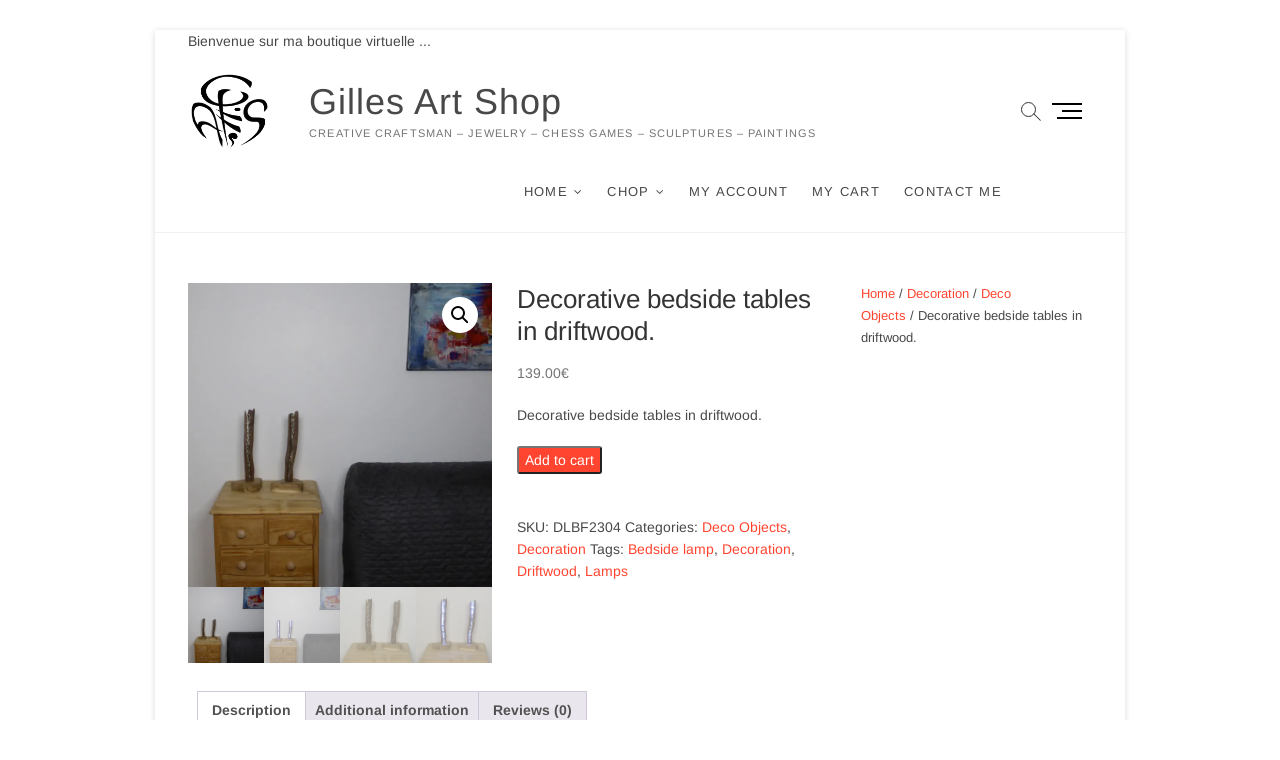

--- FILE ---
content_type: text/html; charset=UTF-8
request_url: https://gillesartshop.com/en/produit/decorative-bedside-tables-in-driftwood/
body_size: 18103
content:
<!DOCTYPE html>
<html lang="en-US">
<head>
<meta charset="UTF-8" />
<link rel="profile" href="http://gmpg.org/xfn/11" />
<title>Decorative bedside tables in driftwood. &#8211; Gilles Art Shop</title>
<meta name='robots' content='max-image-preview:large' />
	<style>img:is([sizes="auto" i], [sizes^="auto," i]) { contain-intrinsic-size: 3000px 1500px }</style>
	<link rel="alternate" href="https://gillesartshop.com/produit/lampe-deco-en-bois-flotte/" hreflang="fr" />
<link rel="alternate" href="https://gillesartshop.com/en/produit/decorative-bedside-tables-in-driftwood/" hreflang="en" />
<script>window._wca = window._wca || [];</script>
<link rel='dns-prefetch' href='//stats.wp.com' />
<link rel='preconnect' href='//i0.wp.com' />
<link rel='preconnect' href='//c0.wp.com' />
<link rel="alternate" type="application/rss+xml" title="Gilles Art Shop &raquo; Feed" href="https://gillesartshop.com/en/feed/" />
<link rel="alternate" type="application/rss+xml" title="Gilles Art Shop &raquo; Comments Feed" href="https://gillesartshop.com/en/comments/feed/" />
<link rel="alternate" type="application/rss+xml" title="Gilles Art Shop &raquo; Decorative bedside tables in driftwood. Comments Feed" href="https://gillesartshop.com/en/produit/decorative-bedside-tables-in-driftwood/feed/" />
<script type="text/javascript">
/* <![CDATA[ */
window._wpemojiSettings = {"baseUrl":"https:\/\/s.w.org\/images\/core\/emoji\/16.0.1\/72x72\/","ext":".png","svgUrl":"https:\/\/s.w.org\/images\/core\/emoji\/16.0.1\/svg\/","svgExt":".svg","source":{"concatemoji":"https:\/\/gillesartshop.com\/wp-includes\/js\/wp-emoji-release.min.js?ver=6.8.3"}};
/*! This file is auto-generated */
!function(s,n){var o,i,e;function c(e){try{var t={supportTests:e,timestamp:(new Date).valueOf()};sessionStorage.setItem(o,JSON.stringify(t))}catch(e){}}function p(e,t,n){e.clearRect(0,0,e.canvas.width,e.canvas.height),e.fillText(t,0,0);var t=new Uint32Array(e.getImageData(0,0,e.canvas.width,e.canvas.height).data),a=(e.clearRect(0,0,e.canvas.width,e.canvas.height),e.fillText(n,0,0),new Uint32Array(e.getImageData(0,0,e.canvas.width,e.canvas.height).data));return t.every(function(e,t){return e===a[t]})}function u(e,t){e.clearRect(0,0,e.canvas.width,e.canvas.height),e.fillText(t,0,0);for(var n=e.getImageData(16,16,1,1),a=0;a<n.data.length;a++)if(0!==n.data[a])return!1;return!0}function f(e,t,n,a){switch(t){case"flag":return n(e,"\ud83c\udff3\ufe0f\u200d\u26a7\ufe0f","\ud83c\udff3\ufe0f\u200b\u26a7\ufe0f")?!1:!n(e,"\ud83c\udde8\ud83c\uddf6","\ud83c\udde8\u200b\ud83c\uddf6")&&!n(e,"\ud83c\udff4\udb40\udc67\udb40\udc62\udb40\udc65\udb40\udc6e\udb40\udc67\udb40\udc7f","\ud83c\udff4\u200b\udb40\udc67\u200b\udb40\udc62\u200b\udb40\udc65\u200b\udb40\udc6e\u200b\udb40\udc67\u200b\udb40\udc7f");case"emoji":return!a(e,"\ud83e\udedf")}return!1}function g(e,t,n,a){var r="undefined"!=typeof WorkerGlobalScope&&self instanceof WorkerGlobalScope?new OffscreenCanvas(300,150):s.createElement("canvas"),o=r.getContext("2d",{willReadFrequently:!0}),i=(o.textBaseline="top",o.font="600 32px Arial",{});return e.forEach(function(e){i[e]=t(o,e,n,a)}),i}function t(e){var t=s.createElement("script");t.src=e,t.defer=!0,s.head.appendChild(t)}"undefined"!=typeof Promise&&(o="wpEmojiSettingsSupports",i=["flag","emoji"],n.supports={everything:!0,everythingExceptFlag:!0},e=new Promise(function(e){s.addEventListener("DOMContentLoaded",e,{once:!0})}),new Promise(function(t){var n=function(){try{var e=JSON.parse(sessionStorage.getItem(o));if("object"==typeof e&&"number"==typeof e.timestamp&&(new Date).valueOf()<e.timestamp+604800&&"object"==typeof e.supportTests)return e.supportTests}catch(e){}return null}();if(!n){if("undefined"!=typeof Worker&&"undefined"!=typeof OffscreenCanvas&&"undefined"!=typeof URL&&URL.createObjectURL&&"undefined"!=typeof Blob)try{var e="postMessage("+g.toString()+"("+[JSON.stringify(i),f.toString(),p.toString(),u.toString()].join(",")+"));",a=new Blob([e],{type:"text/javascript"}),r=new Worker(URL.createObjectURL(a),{name:"wpTestEmojiSupports"});return void(r.onmessage=function(e){c(n=e.data),r.terminate(),t(n)})}catch(e){}c(n=g(i,f,p,u))}t(n)}).then(function(e){for(var t in e)n.supports[t]=e[t],n.supports.everything=n.supports.everything&&n.supports[t],"flag"!==t&&(n.supports.everythingExceptFlag=n.supports.everythingExceptFlag&&n.supports[t]);n.supports.everythingExceptFlag=n.supports.everythingExceptFlag&&!n.supports.flag,n.DOMReady=!1,n.readyCallback=function(){n.DOMReady=!0}}).then(function(){return e}).then(function(){var e;n.supports.everything||(n.readyCallback(),(e=n.source||{}).concatemoji?t(e.concatemoji):e.wpemoji&&e.twemoji&&(t(e.twemoji),t(e.wpemoji)))}))}((window,document),window._wpemojiSettings);
/* ]]> */
</script>
<link rel='stylesheet' id='jetpack_related-posts-css' href='https://c0.wp.com/p/jetpack/14.7/modules/related-posts/related-posts.css' type='text/css' media='all' />
<style id='wp-emoji-styles-inline-css' type='text/css'>

	img.wp-smiley, img.emoji {
		display: inline !important;
		border: none !important;
		box-shadow: none !important;
		height: 1em !important;
		width: 1em !important;
		margin: 0 0.07em !important;
		vertical-align: -0.1em !important;
		background: none !important;
		padding: 0 !important;
	}
</style>
<link rel='stylesheet' id='wp-block-library-css' href='https://c0.wp.com/c/6.8.3/wp-includes/css/dist/block-library/style.min.css' type='text/css' media='all' />
<style id='classic-theme-styles-inline-css' type='text/css'>
/*! This file is auto-generated */
.wp-block-button__link{color:#fff;background-color:#32373c;border-radius:9999px;box-shadow:none;text-decoration:none;padding:calc(.667em + 2px) calc(1.333em + 2px);font-size:1.125em}.wp-block-file__button{background:#32373c;color:#fff;text-decoration:none}
</style>
<link rel='stylesheet' id='mediaelement-css' href='https://c0.wp.com/c/6.8.3/wp-includes/js/mediaelement/mediaelementplayer-legacy.min.css' type='text/css' media='all' />
<link rel='stylesheet' id='wp-mediaelement-css' href='https://c0.wp.com/c/6.8.3/wp-includes/js/mediaelement/wp-mediaelement.min.css' type='text/css' media='all' />
<style id='jetpack-sharing-buttons-style-inline-css' type='text/css'>
.jetpack-sharing-buttons__services-list{display:flex;flex-direction:row;flex-wrap:wrap;gap:0;list-style-type:none;margin:5px;padding:0}.jetpack-sharing-buttons__services-list.has-small-icon-size{font-size:12px}.jetpack-sharing-buttons__services-list.has-normal-icon-size{font-size:16px}.jetpack-sharing-buttons__services-list.has-large-icon-size{font-size:24px}.jetpack-sharing-buttons__services-list.has-huge-icon-size{font-size:36px}@media print{.jetpack-sharing-buttons__services-list{display:none!important}}.editor-styles-wrapper .wp-block-jetpack-sharing-buttons{gap:0;padding-inline-start:0}ul.jetpack-sharing-buttons__services-list.has-background{padding:1.25em 2.375em}
</style>
<style id='global-styles-inline-css' type='text/css'>
:root{--wp--preset--aspect-ratio--square: 1;--wp--preset--aspect-ratio--4-3: 4/3;--wp--preset--aspect-ratio--3-4: 3/4;--wp--preset--aspect-ratio--3-2: 3/2;--wp--preset--aspect-ratio--2-3: 2/3;--wp--preset--aspect-ratio--16-9: 16/9;--wp--preset--aspect-ratio--9-16: 9/16;--wp--preset--color--black: #000000;--wp--preset--color--cyan-bluish-gray: #abb8c3;--wp--preset--color--white: #ffffff;--wp--preset--color--pale-pink: #f78da7;--wp--preset--color--vivid-red: #cf2e2e;--wp--preset--color--luminous-vivid-orange: #ff6900;--wp--preset--color--luminous-vivid-amber: #fcb900;--wp--preset--color--light-green-cyan: #7bdcb5;--wp--preset--color--vivid-green-cyan: #00d084;--wp--preset--color--pale-cyan-blue: #8ed1fc;--wp--preset--color--vivid-cyan-blue: #0693e3;--wp--preset--color--vivid-purple: #9b51e0;--wp--preset--gradient--vivid-cyan-blue-to-vivid-purple: linear-gradient(135deg,rgba(6,147,227,1) 0%,rgb(155,81,224) 100%);--wp--preset--gradient--light-green-cyan-to-vivid-green-cyan: linear-gradient(135deg,rgb(122,220,180) 0%,rgb(0,208,130) 100%);--wp--preset--gradient--luminous-vivid-amber-to-luminous-vivid-orange: linear-gradient(135deg,rgba(252,185,0,1) 0%,rgba(255,105,0,1) 100%);--wp--preset--gradient--luminous-vivid-orange-to-vivid-red: linear-gradient(135deg,rgba(255,105,0,1) 0%,rgb(207,46,46) 100%);--wp--preset--gradient--very-light-gray-to-cyan-bluish-gray: linear-gradient(135deg,rgb(238,238,238) 0%,rgb(169,184,195) 100%);--wp--preset--gradient--cool-to-warm-spectrum: linear-gradient(135deg,rgb(74,234,220) 0%,rgb(151,120,209) 20%,rgb(207,42,186) 40%,rgb(238,44,130) 60%,rgb(251,105,98) 80%,rgb(254,248,76) 100%);--wp--preset--gradient--blush-light-purple: linear-gradient(135deg,rgb(255,206,236) 0%,rgb(152,150,240) 100%);--wp--preset--gradient--blush-bordeaux: linear-gradient(135deg,rgb(254,205,165) 0%,rgb(254,45,45) 50%,rgb(107,0,62) 100%);--wp--preset--gradient--luminous-dusk: linear-gradient(135deg,rgb(255,203,112) 0%,rgb(199,81,192) 50%,rgb(65,88,208) 100%);--wp--preset--gradient--pale-ocean: linear-gradient(135deg,rgb(255,245,203) 0%,rgb(182,227,212) 50%,rgb(51,167,181) 100%);--wp--preset--gradient--electric-grass: linear-gradient(135deg,rgb(202,248,128) 0%,rgb(113,206,126) 100%);--wp--preset--gradient--midnight: linear-gradient(135deg,rgb(2,3,129) 0%,rgb(40,116,252) 100%);--wp--preset--font-size--small: 13px;--wp--preset--font-size--medium: 20px;--wp--preset--font-size--large: 36px;--wp--preset--font-size--x-large: 42px;--wp--preset--spacing--20: 0.44rem;--wp--preset--spacing--30: 0.67rem;--wp--preset--spacing--40: 1rem;--wp--preset--spacing--50: 1.5rem;--wp--preset--spacing--60: 2.25rem;--wp--preset--spacing--70: 3.38rem;--wp--preset--spacing--80: 5.06rem;--wp--preset--shadow--natural: 6px 6px 9px rgba(0, 0, 0, 0.2);--wp--preset--shadow--deep: 12px 12px 50px rgba(0, 0, 0, 0.4);--wp--preset--shadow--sharp: 6px 6px 0px rgba(0, 0, 0, 0.2);--wp--preset--shadow--outlined: 6px 6px 0px -3px rgba(255, 255, 255, 1), 6px 6px rgba(0, 0, 0, 1);--wp--preset--shadow--crisp: 6px 6px 0px rgba(0, 0, 0, 1);}:where(.is-layout-flex){gap: 0.5em;}:where(.is-layout-grid){gap: 0.5em;}body .is-layout-flex{display: flex;}.is-layout-flex{flex-wrap: wrap;align-items: center;}.is-layout-flex > :is(*, div){margin: 0;}body .is-layout-grid{display: grid;}.is-layout-grid > :is(*, div){margin: 0;}:where(.wp-block-columns.is-layout-flex){gap: 2em;}:where(.wp-block-columns.is-layout-grid){gap: 2em;}:where(.wp-block-post-template.is-layout-flex){gap: 1.25em;}:where(.wp-block-post-template.is-layout-grid){gap: 1.25em;}.has-black-color{color: var(--wp--preset--color--black) !important;}.has-cyan-bluish-gray-color{color: var(--wp--preset--color--cyan-bluish-gray) !important;}.has-white-color{color: var(--wp--preset--color--white) !important;}.has-pale-pink-color{color: var(--wp--preset--color--pale-pink) !important;}.has-vivid-red-color{color: var(--wp--preset--color--vivid-red) !important;}.has-luminous-vivid-orange-color{color: var(--wp--preset--color--luminous-vivid-orange) !important;}.has-luminous-vivid-amber-color{color: var(--wp--preset--color--luminous-vivid-amber) !important;}.has-light-green-cyan-color{color: var(--wp--preset--color--light-green-cyan) !important;}.has-vivid-green-cyan-color{color: var(--wp--preset--color--vivid-green-cyan) !important;}.has-pale-cyan-blue-color{color: var(--wp--preset--color--pale-cyan-blue) !important;}.has-vivid-cyan-blue-color{color: var(--wp--preset--color--vivid-cyan-blue) !important;}.has-vivid-purple-color{color: var(--wp--preset--color--vivid-purple) !important;}.has-black-background-color{background-color: var(--wp--preset--color--black) !important;}.has-cyan-bluish-gray-background-color{background-color: var(--wp--preset--color--cyan-bluish-gray) !important;}.has-white-background-color{background-color: var(--wp--preset--color--white) !important;}.has-pale-pink-background-color{background-color: var(--wp--preset--color--pale-pink) !important;}.has-vivid-red-background-color{background-color: var(--wp--preset--color--vivid-red) !important;}.has-luminous-vivid-orange-background-color{background-color: var(--wp--preset--color--luminous-vivid-orange) !important;}.has-luminous-vivid-amber-background-color{background-color: var(--wp--preset--color--luminous-vivid-amber) !important;}.has-light-green-cyan-background-color{background-color: var(--wp--preset--color--light-green-cyan) !important;}.has-vivid-green-cyan-background-color{background-color: var(--wp--preset--color--vivid-green-cyan) !important;}.has-pale-cyan-blue-background-color{background-color: var(--wp--preset--color--pale-cyan-blue) !important;}.has-vivid-cyan-blue-background-color{background-color: var(--wp--preset--color--vivid-cyan-blue) !important;}.has-vivid-purple-background-color{background-color: var(--wp--preset--color--vivid-purple) !important;}.has-black-border-color{border-color: var(--wp--preset--color--black) !important;}.has-cyan-bluish-gray-border-color{border-color: var(--wp--preset--color--cyan-bluish-gray) !important;}.has-white-border-color{border-color: var(--wp--preset--color--white) !important;}.has-pale-pink-border-color{border-color: var(--wp--preset--color--pale-pink) !important;}.has-vivid-red-border-color{border-color: var(--wp--preset--color--vivid-red) !important;}.has-luminous-vivid-orange-border-color{border-color: var(--wp--preset--color--luminous-vivid-orange) !important;}.has-luminous-vivid-amber-border-color{border-color: var(--wp--preset--color--luminous-vivid-amber) !important;}.has-light-green-cyan-border-color{border-color: var(--wp--preset--color--light-green-cyan) !important;}.has-vivid-green-cyan-border-color{border-color: var(--wp--preset--color--vivid-green-cyan) !important;}.has-pale-cyan-blue-border-color{border-color: var(--wp--preset--color--pale-cyan-blue) !important;}.has-vivid-cyan-blue-border-color{border-color: var(--wp--preset--color--vivid-cyan-blue) !important;}.has-vivid-purple-border-color{border-color: var(--wp--preset--color--vivid-purple) !important;}.has-vivid-cyan-blue-to-vivid-purple-gradient-background{background: var(--wp--preset--gradient--vivid-cyan-blue-to-vivid-purple) !important;}.has-light-green-cyan-to-vivid-green-cyan-gradient-background{background: var(--wp--preset--gradient--light-green-cyan-to-vivid-green-cyan) !important;}.has-luminous-vivid-amber-to-luminous-vivid-orange-gradient-background{background: var(--wp--preset--gradient--luminous-vivid-amber-to-luminous-vivid-orange) !important;}.has-luminous-vivid-orange-to-vivid-red-gradient-background{background: var(--wp--preset--gradient--luminous-vivid-orange-to-vivid-red) !important;}.has-very-light-gray-to-cyan-bluish-gray-gradient-background{background: var(--wp--preset--gradient--very-light-gray-to-cyan-bluish-gray) !important;}.has-cool-to-warm-spectrum-gradient-background{background: var(--wp--preset--gradient--cool-to-warm-spectrum) !important;}.has-blush-light-purple-gradient-background{background: var(--wp--preset--gradient--blush-light-purple) !important;}.has-blush-bordeaux-gradient-background{background: var(--wp--preset--gradient--blush-bordeaux) !important;}.has-luminous-dusk-gradient-background{background: var(--wp--preset--gradient--luminous-dusk) !important;}.has-pale-ocean-gradient-background{background: var(--wp--preset--gradient--pale-ocean) !important;}.has-electric-grass-gradient-background{background: var(--wp--preset--gradient--electric-grass) !important;}.has-midnight-gradient-background{background: var(--wp--preset--gradient--midnight) !important;}.has-small-font-size{font-size: var(--wp--preset--font-size--small) !important;}.has-medium-font-size{font-size: var(--wp--preset--font-size--medium) !important;}.has-large-font-size{font-size: var(--wp--preset--font-size--large) !important;}.has-x-large-font-size{font-size: var(--wp--preset--font-size--x-large) !important;}
:where(.wp-block-post-template.is-layout-flex){gap: 1.25em;}:where(.wp-block-post-template.is-layout-grid){gap: 1.25em;}
:where(.wp-block-columns.is-layout-flex){gap: 2em;}:where(.wp-block-columns.is-layout-grid){gap: 2em;}
:root :where(.wp-block-pullquote){font-size: 1.5em;line-height: 1.6;}
</style>
<link rel='stylesheet' id='photoswipe-css' href='https://c0.wp.com/p/woocommerce/9.8.6/assets/css/photoswipe/photoswipe.min.css' type='text/css' media='all' />
<link rel='stylesheet' id='photoswipe-default-skin-css' href='https://c0.wp.com/p/woocommerce/9.8.6/assets/css/photoswipe/default-skin/default-skin.min.css' type='text/css' media='all' />
<link rel='stylesheet' id='woocommerce-layout-css' href='https://c0.wp.com/p/woocommerce/9.8.6/assets/css/woocommerce-layout.css' type='text/css' media='all' />
<style id='woocommerce-layout-inline-css' type='text/css'>

	.infinite-scroll .woocommerce-pagination {
		display: none;
	}
</style>
<link rel='stylesheet' id='woocommerce-smallscreen-css' href='https://c0.wp.com/p/woocommerce/9.8.6/assets/css/woocommerce-smallscreen.css' type='text/css' media='only screen and (max-width: 768px)' />
<link rel='stylesheet' id='woocommerce-general-css' href='https://c0.wp.com/p/woocommerce/9.8.6/assets/css/woocommerce.css' type='text/css' media='all' />
<style id='woocommerce-inline-inline-css' type='text/css'>
.woocommerce form .form-row .required { visibility: visible; }
</style>
<link rel='stylesheet' id='wc-gateway-ppec-frontend-css' href='https://gillesartshop.com/wp-content/plugins/woocommerce-gateway-paypal-express-checkout/assets/css/wc-gateway-ppec-frontend.css?ver=2.1.3' type='text/css' media='all' />
<link rel='stylesheet' id='brands-styles-css' href='https://c0.wp.com/p/woocommerce/9.8.6/assets/css/brands.css' type='text/css' media='all' />
<link rel='stylesheet' id='idyllic-style-css' href='https://gillesartshop.com/wp-content/themes/idyllic/style.css?ver=6.8.3' type='text/css' media='all' />
<style id='idyllic-style-inline-css' type='text/css'>
/* Logo for high resolution screen(Use 2X size image) */
		.custom-logo-link .custom-logo {
			height: 80px;
			width: auto;
		}

		.top-logo-title .custom-logo-link {
			display: inline-block;
		}

		.top-logo-title .custom-logo {
			height: auto;
			width: 50%;
		}

		.top-logo-title #site-detail {
			display: block;
			text-align: center;
		}

		@media only screen and (max-width: 767px) { 
			.top-logo-title .custom-logo-link .custom-logo {
				width: 60%;
			}
		}

		@media only screen and (max-width: 480px) { 
			.top-logo-title .custom-logo-link .custom-logo {
				width: 80%;
			}
		}/* Display full width feature image in single post */
		.single-featured-image-header {
			margin: 0;
			max-width: 100%;
		}/* Front Page features Multi Color 1*/
			.fact-figure-box .four-column:nth-child(4n+1) .counter:after {
				background-color: #dd3333;
			}/* Front Page features Multi Color 2*/
			.fact-figure-box .four-column:nth-child(4n+2) .counter:after {
				background-color: #81d742;
			}/* Front Page features Multi Color 3*/
			.fact-figure-box .four-column:nth-child(4n+3) .counter:after {
				background-color: #1e73be;
			}/* Front Page features Multi Color 4*/
			.fact-figure-box .four-column:nth-child(4n+4) .counter:after {
				background-color: #eded0e;
			}/* Slider Secondary Buton Color */
			.vivid-blue {
				background-color: #81d742;
			}
</style>
<link rel='stylesheet' id='font-awesome-css' href='https://gillesartshop.com/wp-content/themes/idyllic/assets/font-awesome/css/font-awesome.min.css?ver=6.8.3' type='text/css' media='all' />
<link rel='stylesheet' id='idyllic-animate-css' href='https://gillesartshop.com/wp-content/themes/idyllic/assets/wow/css/animate.min.css?ver=6.8.3' type='text/css' media='all' />
<link rel='stylesheet' id='idyllic-responsive-css' href='https://gillesartshop.com/wp-content/themes/idyllic/css/responsive.css?ver=6.8.3' type='text/css' media='all' />
<link rel='stylesheet' id='idyllic-google-fonts-css' href='https://gillesartshop.com/wp-content/fonts/efc91b6b43e646993171e468921df9c3.css?ver=6.8.3' type='text/css' media='all' />
<link rel='stylesheet' id='flexible-shipping-free-shipping-css' href='https://gillesartshop.com/wp-content/plugins/flexible-shipping/assets/dist/css/free-shipping.css?ver=6.1.1.2' type='text/css' media='all' />
<script type="text/javascript" id="jetpack_related-posts-js-extra">
/* <![CDATA[ */
var related_posts_js_options = {"post_heading":"h4"};
/* ]]> */
</script>
<script type="text/javascript" src="https://c0.wp.com/p/jetpack/14.7/_inc/build/related-posts/related-posts.min.js" id="jetpack_related-posts-js"></script>
<script type="text/javascript" src="https://c0.wp.com/c/6.8.3/wp-includes/js/jquery/jquery.min.js" id="jquery-core-js"></script>
<script type="text/javascript" src="https://c0.wp.com/c/6.8.3/wp-includes/js/jquery/jquery-migrate.min.js" id="jquery-migrate-js"></script>
<script type="text/javascript" src="https://c0.wp.com/p/woocommerce/9.8.6/assets/js/jquery-blockui/jquery.blockUI.min.js" id="jquery-blockui-js" defer="defer" data-wp-strategy="defer"></script>
<script type="text/javascript" id="wc-add-to-cart-js-extra">
/* <![CDATA[ */
var wc_add_to_cart_params = {"ajax_url":"\/wp-admin\/admin-ajax.php","wc_ajax_url":"\/en\/?wc-ajax=%%endpoint%%","i18n_view_cart":"View cart","cart_url":"https:\/\/gillesartshop.com\/en\/my-cart\/","is_cart":"","cart_redirect_after_add":"yes"};
/* ]]> */
</script>
<script type="text/javascript" src="https://c0.wp.com/p/woocommerce/9.8.6/assets/js/frontend/add-to-cart.min.js" id="wc-add-to-cart-js" defer="defer" data-wp-strategy="defer"></script>
<script type="text/javascript" src="https://c0.wp.com/p/woocommerce/9.8.6/assets/js/zoom/jquery.zoom.min.js" id="zoom-js" defer="defer" data-wp-strategy="defer"></script>
<script type="text/javascript" src="https://c0.wp.com/p/woocommerce/9.8.6/assets/js/flexslider/jquery.flexslider.min.js" id="flexslider-js" defer="defer" data-wp-strategy="defer"></script>
<script type="text/javascript" src="https://c0.wp.com/p/woocommerce/9.8.6/assets/js/photoswipe/photoswipe.min.js" id="photoswipe-js" defer="defer" data-wp-strategy="defer"></script>
<script type="text/javascript" src="https://c0.wp.com/p/woocommerce/9.8.6/assets/js/photoswipe/photoswipe-ui-default.min.js" id="photoswipe-ui-default-js" defer="defer" data-wp-strategy="defer"></script>
<script type="text/javascript" id="wc-single-product-js-extra">
/* <![CDATA[ */
var wc_single_product_params = {"i18n_required_rating_text":"Please select a rating","i18n_rating_options":["1 of 5 stars","2 of 5 stars","3 of 5 stars","4 of 5 stars","5 of 5 stars"],"i18n_product_gallery_trigger_text":"View full-screen image gallery","review_rating_required":"yes","flexslider":{"rtl":false,"animation":"slide","smoothHeight":true,"directionNav":false,"controlNav":"thumbnails","slideshow":false,"animationSpeed":500,"animationLoop":false,"allowOneSlide":false},"zoom_enabled":"1","zoom_options":[],"photoswipe_enabled":"1","photoswipe_options":{"shareEl":false,"closeOnScroll":false,"history":false,"hideAnimationDuration":0,"showAnimationDuration":0},"flexslider_enabled":"1"};
/* ]]> */
</script>
<script type="text/javascript" src="https://c0.wp.com/p/woocommerce/9.8.6/assets/js/frontend/single-product.min.js" id="wc-single-product-js" defer="defer" data-wp-strategy="defer"></script>
<script type="text/javascript" src="https://c0.wp.com/p/woocommerce/9.8.6/assets/js/js-cookie/js.cookie.min.js" id="js-cookie-js" defer="defer" data-wp-strategy="defer"></script>
<script type="text/javascript" id="woocommerce-js-extra">
/* <![CDATA[ */
var woocommerce_params = {"ajax_url":"\/wp-admin\/admin-ajax.php","wc_ajax_url":"\/en\/?wc-ajax=%%endpoint%%","i18n_password_show":"Show password","i18n_password_hide":"Hide password"};
/* ]]> */
</script>
<script type="text/javascript" src="https://c0.wp.com/p/woocommerce/9.8.6/assets/js/frontend/woocommerce.min.js" id="woocommerce-js" defer="defer" data-wp-strategy="defer"></script>
<!--[if lt IE 9]>
<script type="text/javascript" src="https://gillesartshop.com/wp-content/themes/idyllic/js/html5.js?ver=3.7.3" id="html5-js"></script>
<![endif]-->
<script type="text/javascript" src="https://stats.wp.com/s-202605.js" id="woocommerce-analytics-js" defer="defer" data-wp-strategy="defer"></script>
<link rel="https://api.w.org/" href="https://gillesartshop.com/wp-json/" /><link rel="alternate" title="JSON" type="application/json" href="https://gillesartshop.com/wp-json/wp/v2/product/4162" /><link rel="EditURI" type="application/rsd+xml" title="RSD" href="https://gillesartshop.com/xmlrpc.php?rsd" />
<meta name="generator" content="WordPress 6.8.3" />
<meta name="generator" content="WooCommerce 9.8.6" />
<link rel="canonical" href="https://gillesartshop.com/en/produit/decorative-bedside-tables-in-driftwood/" />
<link rel='shortlink' href='https://gillesartshop.com/?p=4162' />
<link rel="alternate" title="oEmbed (JSON)" type="application/json+oembed" href="https://gillesartshop.com/wp-json/oembed/1.0/embed?url=https%3A%2F%2Fgillesartshop.com%2Fen%2Fproduit%2Fdecorative-bedside-tables-in-driftwood%2F" />
<link rel="alternate" title="oEmbed (XML)" type="text/xml+oembed" href="https://gillesartshop.com/wp-json/oembed/1.0/embed?url=https%3A%2F%2Fgillesartshop.com%2Fen%2Fproduit%2Fdecorative-bedside-tables-in-driftwood%2F&#038;format=xml" />
	<style>img#wpstats{display:none}</style>
			<meta name="viewport" content="width=device-width" />
		<noscript><style>.woocommerce-product-gallery{ opacity: 1 !important; }</style></noscript>
	<link rel="icon" href="https://i0.wp.com/gillesartshop.com/wp-content/uploads/2021/07/GAS-Simple-Noir-MEDIUM.jpg?fit=32%2C32&#038;ssl=1" sizes="32x32" />
<link rel="icon" href="https://i0.wp.com/gillesartshop.com/wp-content/uploads/2021/07/GAS-Simple-Noir-MEDIUM.jpg?fit=162%2C157&#038;ssl=1" sizes="192x192" />
<link rel="apple-touch-icon" href="https://i0.wp.com/gillesartshop.com/wp-content/uploads/2021/07/GAS-Simple-Noir-MEDIUM.jpg?fit=162%2C157&#038;ssl=1" />
<meta name="msapplication-TileImage" content="https://i0.wp.com/gillesartshop.com/wp-content/uploads/2021/07/GAS-Simple-Noir-MEDIUM.jpg?fit=162%2C157&#038;ssl=1" />
<style id="kirki-inline-styles"></style></head>
<body class="wp-singular product-template-default single single-product postid-4162 wp-custom-logo wp-embed-responsive wp-theme-idyllic theme-idyllic woocommerce woocommerce-page woocommerce-no-js boxed-layout ">
	<div id="page" class="site">
	<a class="skip-link screen-reader-text" href="#site-content-contain">Skip to content</a>
<!-- Masthead ============================================= -->
<header id="masthead" class="site-header " role="banner">
	<div class="header-wrap">
					<!-- Top Header============================================= -->
		<div class="top-header">
						<div class="top-bar">
				<div class="wrap">
					<aside id="block-6" class="widget widget_contact"><p>Bienvenue sur ma boutique virtuelle ...</p></aside><div class="header-social-block"></div><!-- end .header-social-block -->				</div><!-- end .wrap -->
			</div><!-- end .top-bar -->
			
			<!-- Main Header============================================= -->
			<div id="sticky-header" class="clearfix">
				<div class="wrap">
					<div class="main-header clearfix">

						<!-- Main Nav ============================================= -->
						<div id="site-branding"><a href="https://gillesartshop.com/en/home/" class="custom-logo-link" rel="home"><img width="238" height="157" src="https://i0.wp.com/gillesartshop.com/wp-content/uploads/2023/08/GAS-Simple-Noir-MEDIUM.png?fit=238%2C157&amp;ssl=1" class="custom-logo" alt="Logo GAS" decoding="async" srcset="https://i0.wp.com/gillesartshop.com/wp-content/uploads/2023/08/GAS-Simple-Noir-MEDIUM.png?w=238&amp;ssl=1 238w, https://i0.wp.com/gillesartshop.com/wp-content/uploads/2023/08/GAS-Simple-Noir-MEDIUM.png?resize=91%2C60&amp;ssl=1 91w, https://i0.wp.com/gillesartshop.com/wp-content/uploads/2023/08/GAS-Simple-Noir-MEDIUM.png?resize=136%2C90&amp;ssl=1 136w" sizes="(max-width: 238px) 100vw, 238px" /></a><div id="site-detail"> <h2 id="site-title"> 				<a href="https://gillesartshop.com/en/home/" title="Gilles Art Shop" rel="home"> Gilles Art Shop </a>
				 </h2> <!-- end .site-title --> 					<div id="site-description"> Creative craftsman &#8211; Jewelry &#8211; Chess games &#8211; Sculptures &#8211; Paintings </div> <!-- end #site-description -->
		</div></div>							<nav id="site-navigation" class="main-navigation clearfix" role="navigation" aria-label="Main Menu">
														
								<button class="menu-toggle" type="button" aria-controls="primary-menu" aria-expanded="false">
									<span class="line-bar"></span>
								</button><!-- end .menu-toggle -->
								<ul id="primary-menu" class="menu nav-menu"><li id="menu-item-2876" class="menu-item menu-item-type-post_type menu-item-object-page menu-item-home menu-item-has-children menu-item-2876"><a href="https://gillesartshop.com/en/home/">Home</a>
<ul class="sub-menu">
	<li id="menu-item-2937" class="menu-item menu-item-type-post_type menu-item-object-page menu-item-2937"><a href="https://gillesartshop.com/en/home/about-me/">About me</a></li>
	<li id="menu-item-3113" class="menu-item menu-item-type-post_type menu-item-object-page menu-item-3113"><a href="https://gillesartshop.com/en/home/my-achievements/">My achievements</a></li>
	<li id="menu-item-3191" class="menu-item menu-item-type-post_type menu-item-object-page menu-item-3191"><a href="https://gillesartshop.com/en/home/blog/">News</a></li>
</ul>
</li>
<li id="menu-item-2877" class="menu-item menu-item-type-post_type menu-item-object-page menu-item-has-children current_page_parent menu-item-2877"><a href="https://gillesartshop.com/en/home/chop/">Chop</a>
<ul class="sub-menu">
	<li id="menu-item-2878" class="menu-item menu-item-type-post_type menu-item-object-page menu-item-has-children menu-item-2878"><a href="https://gillesartshop.com/en/home/chop/jewelry/">Jewelry</a>
	<ul class="sub-menu">
		<li id="menu-item-2932" class="menu-item menu-item-type-post_type menu-item-object-page menu-item-2932"><a href="https://gillesartshop.com/en/home/chop/jewelry/woman/">Woman</a></li>
		<li id="menu-item-2931" class="menu-item menu-item-type-post_type menu-item-object-page menu-item-2931"><a href="https://gillesartshop.com/en/home/chop/jewelry/man/">Man</a></li>
		<li id="menu-item-2933" class="menu-item menu-item-type-post_type menu-item-object-page menu-item-2933"><a href="https://gillesartshop.com/en/home/chop/jewelry/kids/">Kids</a></li>
		<li id="menu-item-2879" class="menu-item menu-item-type-post_type menu-item-object-page menu-item-2879"><a href="https://gillesartshop.com/en/home/chop/jewelry/jewelry-form/">Design your own jewel</a></li>
	</ul>
</li>
	<li id="menu-item-3145" class="menu-item menu-item-type-post_type menu-item-object-page menu-item-has-children menu-item-3145"><a href="https://gillesartshop.com/en/home/chop/pipes/">Pipes</a>
	<ul class="sub-menu">
		<li id="menu-item-3151" class="menu-item menu-item-type-post_type menu-item-object-page menu-item-3151"><a href="https://gillesartshop.com/en/home/chop/pipes/tobacco-pipes/">Tobacco Pipes</a></li>
		<li id="menu-item-3150" class="menu-item menu-item-type-post_type menu-item-object-page menu-item-3150"><a href="https://gillesartshop.com/en/home/chop/pipes/electronic-pipes/">Electronic Pipes</a></li>
		<li id="menu-item-3152" class="menu-item menu-item-type-post_type menu-item-object-page menu-item-3152"><a href="https://gillesartshop.com/en/home/pipe-shapes/">Pipe shapes</a></li>
		<li id="menu-item-3177" class="menu-item menu-item-type-post_type menu-item-object-page menu-item-3177"><a href="https://gillesartshop.com/en/home/chop/pipes/design-your-pipe/">Design your pipe</a></li>
		<li id="menu-item-3180" class="menu-item menu-item-type-post_type menu-item-object-page menu-item-3180"><a href="https://gillesartshop.com/en/home/chop/pipes/customers-achievements/">Customer’s achievements</a></li>
	</ul>
</li>
	<li id="menu-item-2880" class="menu-item menu-item-type-post_type menu-item-object-page menu-item-has-children menu-item-2880"><a href="https://gillesartshop.com/en/home/chop/chess/">Chess</a>
	<ul class="sub-menu">
		<li id="menu-item-3134" class="menu-item menu-item-type-post_type menu-item-object-page menu-item-3134"><a href="https://gillesartshop.com/en/home/chop/chess/chess-games/">Chess games</a></li>
		<li id="menu-item-3133" class="menu-item menu-item-type-post_type menu-item-object-page menu-item-3133"><a href="https://gillesartshop.com/en/home/chop/chess/chess-boards/">Chess boards</a></li>
		<li id="menu-item-3132" class="menu-item menu-item-type-post_type menu-item-object-page menu-item-3132"><a href="https://gillesartshop.com/en/home/chop/chess/pawn-sets/">Pawn sets</a></li>
		<li id="menu-item-2881" class="menu-item menu-item-type-post_type menu-item-object-page menu-item-2881"><a href="https://gillesartshop.com/en/home/chop/chess/chess-form/">Create your Chess game</a></li>
	</ul>
</li>
	<li id="menu-item-2935" class="menu-item menu-item-type-post_type menu-item-object-page menu-item-has-children menu-item-2935"><a href="https://gillesartshop.com/en/home/chop/decoration/">Decoration</a>
	<ul class="sub-menu">
		<li id="menu-item-2936" class="menu-item menu-item-type-post_type menu-item-object-page menu-item-2936"><a href="https://gillesartshop.com/en/home/chop/sculpture/">Sculpture</a></li>
		<li id="menu-item-3183" class="menu-item menu-item-type-post_type menu-item-object-page menu-item-3183"><a href="https://gillesartshop.com/en/home/chop/decoration/figurines/">Figurines</a></li>
		<li id="menu-item-3190" class="menu-item menu-item-type-post_type menu-item-object-page menu-item-3190"><a href="https://gillesartshop.com/en/home/chop/decoration/decorative-objects/">Decorative objects</a></li>
		<li id="menu-item-3186" class="menu-item menu-item-type-post_type menu-item-object-page menu-item-3186"><a href="https://gillesartshop.com/en/home/chop/decoration/create-your-decor/">Create your decor</a></li>
		<li id="menu-item-3108" class="menu-item menu-item-type-post_type menu-item-object-page menu-item-3108"><a href="https://gillesartshop.com/en/others-achievements/">Others achievements</a></li>
	</ul>
</li>
	<li id="menu-item-2934" class="menu-item menu-item-type-post_type menu-item-object-page menu-item-2934"><a href="https://gillesartshop.com/en/home/chop/decoration/gasc-gallery/">GASC Gallery</a></li>
</ul>
</li>
<li id="menu-item-2939" class="menu-item menu-item-type-post_type menu-item-object-page menu-item-2939"><a href="https://gillesartshop.com/en/my-account-2/">My account</a></li>
<li id="menu-item-2977" class="menu-item menu-item-type-post_type menu-item-object-page menu-item-2977"><a href="https://gillesartshop.com/en/my-cart/">My cart</a></li>
<li id="menu-item-2978" class="menu-item menu-item-type-post_type menu-item-object-page menu-item-2978"><a href="https://gillesartshop.com/en/contact-me/">Contact me</a></li>
</ul>							</nav> <!-- end #site-navigation -->
													<button id="search-toggle" class="header-search" type="button"></button>
							<div id="search-box" class="clearfix">
								<form class="search-form" action="https://gillesartshop.com/en/" method="get">
		<input type="search" name="s" class="search-field" placeholder="Search &hellip;" autocomplete="off">
	<button type="submit" class="search-submit"><i class="fa fa-search"></i></button>
	</form> <!-- end .search-form -->							</div>  <!-- end #search-box -->
														<button class="show-menu-toggle" type="button">			
									<span class="sn-text">Menu Button</span>
									<span class="bars"></span>
							  	</button>
					  						</div><!-- end .main-header -->
				</div> <!-- end .wrap -->
			</div><!-- end #sticky-header -->

		</div><!-- end .top-header -->
						<aside class="side-menu-wrap">
				  	<div class="side-menu">
				  		<button class="hide-menu-toggle" type="button">
							<span class="bars"></span>
					  	</button>
												<nav class="side-nav-wrap" role="navigation" aria-label="Sidebar Menu">
							<ul class="side-menu-list"><li id="menu-item-2913" class="menu-item menu-item-type-custom menu-item-object-custom menu-item-2913"><a href="https://gillesartshop.com/en/home/chop/">Shop</a></li>
</ul>						</nav><!-- end .side-nav-wrap -->
											</div><!-- end .side-menu -->
				</aside><!-- end .side-menu-wrap -->
			</div><!-- end .header-wrap -->
	<!-- Main Slider ============================================= -->
	</header> <!-- end #masthead -->
<!-- Single post and Page image ============================================= -->
		<div class="single-featured-image-header"><img width="720" height="720" src="https://gillesartshop.com/wp-content/uploads/2023/08/DLBF2304.jpg" class="attachment-post-thumbnail size-post-thumbnail wp-post-image" alt="Chevets décoratifs en bois flotté" decoding="async" fetchpriority="high" srcset="https://i0.wp.com/gillesartshop.com/wp-content/uploads/2023/08/DLBF2304.jpg?w=720&amp;ssl=1 720w, https://i0.wp.com/gillesartshop.com/wp-content/uploads/2023/08/DLBF2304.jpg?resize=300%2C300&amp;ssl=1 300w, https://i0.wp.com/gillesartshop.com/wp-content/uploads/2023/08/DLBF2304.jpg?resize=150%2C150&amp;ssl=1 150w, https://i0.wp.com/gillesartshop.com/wp-content/uploads/2023/08/DLBF2304.jpg?resize=600%2C600&amp;ssl=1 600w, https://i0.wp.com/gillesartshop.com/wp-content/uploads/2023/08/DLBF2304.jpg?resize=100%2C100&amp;ssl=1 100w, https://i0.wp.com/gillesartshop.com/wp-content/uploads/2023/08/DLBF2304.jpg?resize=60%2C60&amp;ssl=1 60w, https://i0.wp.com/gillesartshop.com/wp-content/uploads/2023/08/DLBF2304.jpg?resize=90%2C90&amp;ssl=1 90w" sizes="(max-width: 720px) 100vw, 720px" /></div>
		<!-- Main Page Start ============================================= -->
<div id="site-content-contain" class="site-content-contain">
	<div id="content" class="site-content">
<div class="wrap">
	<div id="primary" class="content-area">
		<main id="main" class="site-main" role="main">
			<div class="woocommerce-notices-wrapper"></div><div id="product-4162" class="product type-product post-4162 status-publish first instock product_cat-deco-obj product_cat-decor product_tag-bedside-lamp product_tag-decoration-en product_tag-driftwood product_tag-lamps has-post-thumbnail sold-individually shipping-taxable purchasable product-type-simple">

	<div class="woocommerce-product-gallery woocommerce-product-gallery--with-images woocommerce-product-gallery--columns-4 images" data-columns="4" style="opacity: 0; transition: opacity .25s ease-in-out;">
	<div class="woocommerce-product-gallery__wrapper">
		<div data-thumb="https://i0.wp.com/gillesartshop.com/wp-content/uploads/2023/08/DLBF2304.jpg?resize=100%2C100&#038;ssl=1" data-thumb-alt="Chevets décoratifs en bois flotté" data-thumb-srcset="https://i0.wp.com/gillesartshop.com/wp-content/uploads/2023/08/DLBF2304.jpg?w=720&amp;ssl=1 720w, https://i0.wp.com/gillesartshop.com/wp-content/uploads/2023/08/DLBF2304.jpg?resize=300%2C300&amp;ssl=1 300w, https://i0.wp.com/gillesartshop.com/wp-content/uploads/2023/08/DLBF2304.jpg?resize=150%2C150&amp;ssl=1 150w, https://i0.wp.com/gillesartshop.com/wp-content/uploads/2023/08/DLBF2304.jpg?resize=600%2C600&amp;ssl=1 600w, https://i0.wp.com/gillesartshop.com/wp-content/uploads/2023/08/DLBF2304.jpg?resize=100%2C100&amp;ssl=1 100w, https://i0.wp.com/gillesartshop.com/wp-content/uploads/2023/08/DLBF2304.jpg?resize=60%2C60&amp;ssl=1 60w, https://i0.wp.com/gillesartshop.com/wp-content/uploads/2023/08/DLBF2304.jpg?resize=90%2C90&amp;ssl=1 90w"  data-thumb-sizes="(max-width: 100px) 100vw, 100px" class="woocommerce-product-gallery__image"><a href="https://i0.wp.com/gillesartshop.com/wp-content/uploads/2023/08/DLBF2304.jpg?fit=720%2C720&#038;ssl=1"><img width="600" height="600" src="https://i0.wp.com/gillesartshop.com/wp-content/uploads/2023/08/DLBF2304.jpg?fit=600%2C600&amp;ssl=1" class="wp-post-image" alt="Chevets décoratifs en bois flotté" data-caption="" data-src="https://i0.wp.com/gillesartshop.com/wp-content/uploads/2023/08/DLBF2304.jpg?fit=720%2C720&#038;ssl=1" data-large_image="https://i0.wp.com/gillesartshop.com/wp-content/uploads/2023/08/DLBF2304.jpg?fit=720%2C720&#038;ssl=1" data-large_image_width="720" data-large_image_height="720" decoding="async" srcset="https://i0.wp.com/gillesartshop.com/wp-content/uploads/2023/08/DLBF2304.jpg?w=720&amp;ssl=1 720w, https://i0.wp.com/gillesartshop.com/wp-content/uploads/2023/08/DLBF2304.jpg?resize=300%2C300&amp;ssl=1 300w, https://i0.wp.com/gillesartshop.com/wp-content/uploads/2023/08/DLBF2304.jpg?resize=150%2C150&amp;ssl=1 150w, https://i0.wp.com/gillesartshop.com/wp-content/uploads/2023/08/DLBF2304.jpg?resize=600%2C600&amp;ssl=1 600w, https://i0.wp.com/gillesartshop.com/wp-content/uploads/2023/08/DLBF2304.jpg?resize=100%2C100&amp;ssl=1 100w, https://i0.wp.com/gillesartshop.com/wp-content/uploads/2023/08/DLBF2304.jpg?resize=60%2C60&amp;ssl=1 60w, https://i0.wp.com/gillesartshop.com/wp-content/uploads/2023/08/DLBF2304.jpg?resize=90%2C90&amp;ssl=1 90w" sizes="(max-width: 600px) 100vw, 600px" /></a></div><div data-thumb="https://i0.wp.com/gillesartshop.com/wp-content/uploads/2023/08/DLBF2304-1.jpg?resize=100%2C100&#038;ssl=1" data-thumb-alt="Chevets décoratifs en bois flotté" data-thumb-srcset="https://i0.wp.com/gillesartshop.com/wp-content/uploads/2023/08/DLBF2304-1.jpg?w=720&amp;ssl=1 720w, https://i0.wp.com/gillesartshop.com/wp-content/uploads/2023/08/DLBF2304-1.jpg?resize=300%2C300&amp;ssl=1 300w, https://i0.wp.com/gillesartshop.com/wp-content/uploads/2023/08/DLBF2304-1.jpg?resize=150%2C150&amp;ssl=1 150w, https://i0.wp.com/gillesartshop.com/wp-content/uploads/2023/08/DLBF2304-1.jpg?resize=600%2C600&amp;ssl=1 600w, https://i0.wp.com/gillesartshop.com/wp-content/uploads/2023/08/DLBF2304-1.jpg?resize=100%2C100&amp;ssl=1 100w, https://i0.wp.com/gillesartshop.com/wp-content/uploads/2023/08/DLBF2304-1.jpg?resize=60%2C60&amp;ssl=1 60w, https://i0.wp.com/gillesartshop.com/wp-content/uploads/2023/08/DLBF2304-1.jpg?resize=90%2C90&amp;ssl=1 90w"  data-thumb-sizes="(max-width: 100px) 100vw, 100px" class="woocommerce-product-gallery__image"><a href="https://i0.wp.com/gillesartshop.com/wp-content/uploads/2023/08/DLBF2304-1.jpg?fit=720%2C720&#038;ssl=1"><img width="600" height="600" src="https://i0.wp.com/gillesartshop.com/wp-content/uploads/2023/08/DLBF2304-1.jpg?fit=600%2C600&amp;ssl=1" class="" alt="Chevets décoratifs en bois flotté" data-caption="Chevets décoratifs en bois flotté" data-src="https://i0.wp.com/gillesartshop.com/wp-content/uploads/2023/08/DLBF2304-1.jpg?fit=720%2C720&#038;ssl=1" data-large_image="https://i0.wp.com/gillesartshop.com/wp-content/uploads/2023/08/DLBF2304-1.jpg?fit=720%2C720&#038;ssl=1" data-large_image_width="720" data-large_image_height="720" decoding="async" srcset="https://i0.wp.com/gillesartshop.com/wp-content/uploads/2023/08/DLBF2304-1.jpg?w=720&amp;ssl=1 720w, https://i0.wp.com/gillesartshop.com/wp-content/uploads/2023/08/DLBF2304-1.jpg?resize=300%2C300&amp;ssl=1 300w, https://i0.wp.com/gillesartshop.com/wp-content/uploads/2023/08/DLBF2304-1.jpg?resize=150%2C150&amp;ssl=1 150w, https://i0.wp.com/gillesartshop.com/wp-content/uploads/2023/08/DLBF2304-1.jpg?resize=600%2C600&amp;ssl=1 600w, https://i0.wp.com/gillesartshop.com/wp-content/uploads/2023/08/DLBF2304-1.jpg?resize=100%2C100&amp;ssl=1 100w, https://i0.wp.com/gillesartshop.com/wp-content/uploads/2023/08/DLBF2304-1.jpg?resize=60%2C60&amp;ssl=1 60w, https://i0.wp.com/gillesartshop.com/wp-content/uploads/2023/08/DLBF2304-1.jpg?resize=90%2C90&amp;ssl=1 90w" sizes="(max-width: 600px) 100vw, 600px" /></a></div><div data-thumb="https://i0.wp.com/gillesartshop.com/wp-content/uploads/2023/08/DLBF2304-2.jpg?resize=100%2C100&#038;ssl=1" data-thumb-alt="Chevets décoratifs en bois flotté" data-thumb-srcset="https://i0.wp.com/gillesartshop.com/wp-content/uploads/2023/08/DLBF2304-2.jpg?w=350&amp;ssl=1 350w, https://i0.wp.com/gillesartshop.com/wp-content/uploads/2023/08/DLBF2304-2.jpg?resize=300%2C300&amp;ssl=1 300w, https://i0.wp.com/gillesartshop.com/wp-content/uploads/2023/08/DLBF2304-2.jpg?resize=150%2C150&amp;ssl=1 150w, https://i0.wp.com/gillesartshop.com/wp-content/uploads/2023/08/DLBF2304-2.jpg?resize=100%2C100&amp;ssl=1 100w, https://i0.wp.com/gillesartshop.com/wp-content/uploads/2023/08/DLBF2304-2.jpg?resize=60%2C60&amp;ssl=1 60w, https://i0.wp.com/gillesartshop.com/wp-content/uploads/2023/08/DLBF2304-2.jpg?resize=90%2C90&amp;ssl=1 90w"  data-thumb-sizes="(max-width: 100px) 100vw, 100px" class="woocommerce-product-gallery__image"><a href="https://i0.wp.com/gillesartshop.com/wp-content/uploads/2023/08/DLBF2304-2.jpg?fit=350%2C350&#038;ssl=1"><img width="350" height="350" src="https://i0.wp.com/gillesartshop.com/wp-content/uploads/2023/08/DLBF2304-2.jpg?fit=350%2C350&amp;ssl=1" class="" alt="Chevets décoratifs en bois flotté" data-caption="Chevets décoratifs en bois flotté" data-src="https://i0.wp.com/gillesartshop.com/wp-content/uploads/2023/08/DLBF2304-2.jpg?fit=350%2C350&#038;ssl=1" data-large_image="https://i0.wp.com/gillesartshop.com/wp-content/uploads/2023/08/DLBF2304-2.jpg?fit=350%2C350&#038;ssl=1" data-large_image_width="350" data-large_image_height="350" decoding="async" loading="lazy" srcset="https://i0.wp.com/gillesartshop.com/wp-content/uploads/2023/08/DLBF2304-2.jpg?w=350&amp;ssl=1 350w, https://i0.wp.com/gillesartshop.com/wp-content/uploads/2023/08/DLBF2304-2.jpg?resize=300%2C300&amp;ssl=1 300w, https://i0.wp.com/gillesartshop.com/wp-content/uploads/2023/08/DLBF2304-2.jpg?resize=150%2C150&amp;ssl=1 150w, https://i0.wp.com/gillesartshop.com/wp-content/uploads/2023/08/DLBF2304-2.jpg?resize=100%2C100&amp;ssl=1 100w, https://i0.wp.com/gillesartshop.com/wp-content/uploads/2023/08/DLBF2304-2.jpg?resize=60%2C60&amp;ssl=1 60w, https://i0.wp.com/gillesartshop.com/wp-content/uploads/2023/08/DLBF2304-2.jpg?resize=90%2C90&amp;ssl=1 90w" sizes="auto, (max-width: 350px) 100vw, 350px" /></a></div><div data-thumb="https://i0.wp.com/gillesartshop.com/wp-content/uploads/2023/08/DLBF2304-3.jpg?resize=100%2C100&#038;ssl=1" data-thumb-alt="Chevets décoratifs en bois flotté" data-thumb-srcset="https://i0.wp.com/gillesartshop.com/wp-content/uploads/2023/08/DLBF2304-3.jpg?w=350&amp;ssl=1 350w, https://i0.wp.com/gillesartshop.com/wp-content/uploads/2023/08/DLBF2304-3.jpg?resize=300%2C300&amp;ssl=1 300w, https://i0.wp.com/gillesartshop.com/wp-content/uploads/2023/08/DLBF2304-3.jpg?resize=150%2C150&amp;ssl=1 150w, https://i0.wp.com/gillesartshop.com/wp-content/uploads/2023/08/DLBF2304-3.jpg?resize=100%2C100&amp;ssl=1 100w, https://i0.wp.com/gillesartshop.com/wp-content/uploads/2023/08/DLBF2304-3.jpg?resize=60%2C60&amp;ssl=1 60w, https://i0.wp.com/gillesartshop.com/wp-content/uploads/2023/08/DLBF2304-3.jpg?resize=90%2C90&amp;ssl=1 90w"  data-thumb-sizes="(max-width: 100px) 100vw, 100px" class="woocommerce-product-gallery__image"><a href="https://i0.wp.com/gillesartshop.com/wp-content/uploads/2023/08/DLBF2304-3.jpg?fit=350%2C350&#038;ssl=1"><img width="350" height="350" src="https://i0.wp.com/gillesartshop.com/wp-content/uploads/2023/08/DLBF2304-3.jpg?fit=350%2C350&amp;ssl=1" class="" alt="Chevets décoratifs en bois flotté" data-caption="" data-src="https://i0.wp.com/gillesartshop.com/wp-content/uploads/2023/08/DLBF2304-3.jpg?fit=350%2C350&#038;ssl=1" data-large_image="https://i0.wp.com/gillesartshop.com/wp-content/uploads/2023/08/DLBF2304-3.jpg?fit=350%2C350&#038;ssl=1" data-large_image_width="350" data-large_image_height="350" decoding="async" loading="lazy" srcset="https://i0.wp.com/gillesartshop.com/wp-content/uploads/2023/08/DLBF2304-3.jpg?w=350&amp;ssl=1 350w, https://i0.wp.com/gillesartshop.com/wp-content/uploads/2023/08/DLBF2304-3.jpg?resize=300%2C300&amp;ssl=1 300w, https://i0.wp.com/gillesartshop.com/wp-content/uploads/2023/08/DLBF2304-3.jpg?resize=150%2C150&amp;ssl=1 150w, https://i0.wp.com/gillesartshop.com/wp-content/uploads/2023/08/DLBF2304-3.jpg?resize=100%2C100&amp;ssl=1 100w, https://i0.wp.com/gillesartshop.com/wp-content/uploads/2023/08/DLBF2304-3.jpg?resize=60%2C60&amp;ssl=1 60w, https://i0.wp.com/gillesartshop.com/wp-content/uploads/2023/08/DLBF2304-3.jpg?resize=90%2C90&amp;ssl=1 90w" sizes="auto, (max-width: 350px) 100vw, 350px" /></a></div>	</div>
</div>

	<div class="summary entry-summary">
		<h1 class="product_title entry-title">Decorative bedside tables in driftwood.</h1><p class="price"><span class="woocommerce-Price-amount amount"><bdi>139.00<span class="woocommerce-Price-currencySymbol">&euro;</span></bdi></span></p>
<div class="woocommerce-product-details__short-description">
	<p>Decorative bedside tables in driftwood.</p>
</div>

	
	<form class="cart" action="https://gillesartshop.com/en/produit/decorative-bedside-tables-in-driftwood/" method="post" enctype='multipart/form-data'>
		
		<div class="quantity">
		<label class="screen-reader-text" for="quantity_69770fc1ae385">Decorative bedside tables in driftwood. quantity</label>
	<input
		type="hidden"
				id="quantity_69770fc1ae385"
		class="input-text qty text"
		name="quantity"
		value="1"
		aria-label="Product quantity"
				min="1"
		max="1"
					step="1"
			placeholder=""
			inputmode="numeric"
			autocomplete="off"
			/>
	</div>

		<button type="submit" name="add-to-cart" value="4162" class="single_add_to_cart_button button alt">Add to cart</button>

			</form>

			<div class="wcppec-checkout-buttons woo_pp_cart_buttons_div">
						<div id="woo_pp_ec_button_product"></div>
					</div>
		
<div class="product_meta">

	
	
		<span class="sku_wrapper">SKU: <span class="sku">DLBF2304</span></span>

	
	<span class="posted_in">Categories: <a href="https://gillesartshop.com/en/product-category/decor/deco-obj/" rel="tag">Deco Objects</a>, <a href="https://gillesartshop.com/en/product-category/decor/" rel="tag">Decoration</a></span>
	<span class="tagged_as">Tags: <a href="https://gillesartshop.com/en/product-tag/bedside-lamp/" rel="tag">Bedside lamp</a>, <a href="https://gillesartshop.com/en/product-tag/decoration-en/" rel="tag">Decoration</a>, <a href="https://gillesartshop.com/en/product-tag/driftwood/" rel="tag">Driftwood</a>, <a href="https://gillesartshop.com/en/product-tag/lamps/" rel="tag">Lamps</a></span>
	
</div>
	</div>

	
	<div class="woocommerce-tabs wc-tabs-wrapper">
		<ul class="tabs wc-tabs" role="tablist">
							<li class="description_tab" id="tab-title-description">
					<a href="#tab-description" role="tab" aria-controls="tab-description">
						Description					</a>
				</li>
							<li class="additional_information_tab" id="tab-title-additional_information">
					<a href="#tab-additional_information" role="tab" aria-controls="tab-additional_information">
						Additional information					</a>
				</li>
							<li class="reviews_tab" id="tab-title-reviews">
					<a href="#tab-reviews" role="tab" aria-controls="tab-reviews">
						Reviews (0)					</a>
				</li>
					</ul>
					<div class="woocommerce-Tabs-panel woocommerce-Tabs-panel--description panel entry-content wc-tab" id="tab-description" role="tabpanel" aria-labelledby="tab-title-description">
				
	<h2>Description</h2>

<p id="tw-target-text" class="tw-data-text tw-text-large tw-ta" dir="ltr" data-placeholder="Traduction"><span class="Y2IQFc" lang="en">Superb pair of driftwood bedside lamps that will create a relaxing and warm atmosphere in your bedroom or living room. This unique pair of lamps will catch the attention of all your guests and will quickly become one of your home&#8217;s favorite decorative elements.<br />
Made from briar driftwood recovered from the beaches of Corsica, this pair of lamps is unique and comes from the same branch. These lamps are not only beautiful, but they are also functional. They are equipped with a path of battery-powered LEDs which diffuse a soft light, offering a soothing atmosphere to your room. The thick acacia base is solid and stable and incorporates the battery box and the easily accessible switch.<br />
These driftwood bedside lamps are an eco-friendly and sustainable choice for your home. They are handmade from recycled materials, for a minimal impact on the environment. In addition, they bring a unique and completely original touch to your interior decoration. </span></p>
<p class="tw-data-text tw-text-large tw-ta" dir="ltr" data-placeholder="Traduction"><span class="Y2IQFc" lang="en">Dimensions: Base 12 x 12 cm &#8211; Height 31 cm </span></p>
<p class="tw-data-text tw-text-large tw-ta" dir="ltr" data-placeholder="Traduction"><span class="Y2IQFc" lang="en">Batteries not included</span></p>

<div id='jp-relatedposts' class='jp-relatedposts' >
	<h3 class="jp-relatedposts-headline"><em>Vous aimerez aussi...</em></h3>
</div>			</div>
					<div class="woocommerce-Tabs-panel woocommerce-Tabs-panel--additional_information panel entry-content wc-tab" id="tab-additional_information" role="tabpanel" aria-labelledby="tab-title-additional_information">
				
	<h2>Additional information</h2>

<table class="woocommerce-product-attributes shop_attributes" aria-label="Product Details">
			<tr class="woocommerce-product-attributes-item woocommerce-product-attributes-item--weight">
			<th class="woocommerce-product-attributes-item__label" scope="row">Weight</th>
			<td class="woocommerce-product-attributes-item__value">120 g</td>
		</tr>
			<tr class="woocommerce-product-attributes-item woocommerce-product-attributes-item--dimensions">
			<th class="woocommerce-product-attributes-item__label" scope="row">Dimensions</th>
			<td class="woocommerce-product-attributes-item__value">20 &times; 40 &times; 40 cm</td>
		</tr>
	</table>
			</div>
					<div class="woocommerce-Tabs-panel woocommerce-Tabs-panel--reviews panel entry-content wc-tab" id="tab-reviews" role="tabpanel" aria-labelledby="tab-title-reviews">
				<div id="reviews" class="woocommerce-Reviews">
	<div id="comments">
		<h2 class="woocommerce-Reviews-title">
			Reviews		</h2>

					<p class="woocommerce-noreviews">There are no reviews yet.</p>
			</div>

			<div id="review_form_wrapper">
			<div id="review_form">
					<div id="respond" class="comment-respond">
		<span id="reply-title" class="comment-reply-title" role="heading" aria-level="3">Be the first to review &ldquo;Decorative bedside tables in driftwood.&rdquo; <small><a rel="nofollow" id="cancel-comment-reply-link" href="/en/produit/decorative-bedside-tables-in-driftwood/#respond" style="display:none;">Cancel reply</a></small></span><p class="must-log-in">You must be <a href="https://gillesartshop.com/en/my-account-2/">logged in</a> to post a review.</p>	</div><!-- #respond -->
				</div>
		</div>
	
	<div class="clear"></div>
</div>
			</div>
		
			</div>


	<section class="related products">

					<h2>Related products</h2>
				<ul class="products columns-4">

			
					<li class="product type-product post-4217 status-publish first instock product_cat-decor product_cat-sculpture product_tag-decoration-en product_tag-sculpture has-post-thumbnail sold-individually shipping-taxable purchasable product-type-simple">
	<a href="https://gillesartshop.com/en/produit/sculpture-ballerina-tip/" class="woocommerce-LoopProduct-link woocommerce-loop-product__link"><img width="600" height="600" src="https://i0.wp.com/gillesartshop.com/wp-content/uploads/2023/08/SABF2301.jpg?resize=600%2C600&amp;ssl=1" class="attachment-woocommerce_thumbnail size-woocommerce_thumbnail" alt="Sculpture - Pointe de ballerine" decoding="async" loading="lazy" srcset="https://i0.wp.com/gillesartshop.com/wp-content/uploads/2023/08/SABF2301.jpg?w=720&amp;ssl=1 720w, https://i0.wp.com/gillesartshop.com/wp-content/uploads/2023/08/SABF2301.jpg?resize=300%2C300&amp;ssl=1 300w, https://i0.wp.com/gillesartshop.com/wp-content/uploads/2023/08/SABF2301.jpg?resize=150%2C150&amp;ssl=1 150w, https://i0.wp.com/gillesartshop.com/wp-content/uploads/2023/08/SABF2301.jpg?resize=600%2C600&amp;ssl=1 600w, https://i0.wp.com/gillesartshop.com/wp-content/uploads/2023/08/SABF2301.jpg?resize=100%2C100&amp;ssl=1 100w, https://i0.wp.com/gillesartshop.com/wp-content/uploads/2023/08/SABF2301.jpg?resize=60%2C60&amp;ssl=1 60w, https://i0.wp.com/gillesartshop.com/wp-content/uploads/2023/08/SABF2301.jpg?resize=90%2C90&amp;ssl=1 90w" sizes="auto, (max-width: 600px) 100vw, 600px" /><h2 class="woocommerce-loop-product__title">Sculpture &#8211; Ballerina tip</h2>
	<span class="price"><span class="woocommerce-Price-amount amount"><bdi>120.00<span class="woocommerce-Price-currencySymbol">&euro;</span></bdi></span></span>
</a><a href="?add-to-cart=4217" aria-describedby="woocommerce_loop_add_to_cart_link_describedby_4217" data-quantity="1" class="button product_type_simple add_to_cart_button ajax_add_to_cart" data-product_id="4217" data-product_sku="SABF2301" aria-label="Add to cart: &ldquo;Sculpture - Ballerina tip&rdquo;" rel="nofollow" data-success_message="&ldquo;Sculpture - Ballerina tip&rdquo; has been added to your cart">Add to cart</a>	<span id="woocommerce_loop_add_to_cart_link_describedby_4217" class="screen-reader-text">
			</span>
</li>

			
					<li class="product type-product post-4182 status-publish instock product_cat-deco-obj product_cat-decor product_tag-triptich product_tag-wall-decor has-post-thumbnail sold-individually shipping-taxable purchasable product-type-simple">
	<a href="https://gillesartshop.com/en/produit/decorative-triptych-painted-leaf-pattern/" class="woocommerce-LoopProduct-link woocommerce-loop-product__link"><img width="600" height="600" src="https://i0.wp.com/gillesartshop.com/wp-content/uploads/2023/08/DTBR2302.jpg?resize=600%2C600&amp;ssl=1" class="attachment-woocommerce_thumbnail size-woocommerce_thumbnail" alt="Triptyque mural - Motif feuilles peint" decoding="async" loading="lazy" srcset="https://i0.wp.com/gillesartshop.com/wp-content/uploads/2023/08/DTBR2302.jpg?w=720&amp;ssl=1 720w, https://i0.wp.com/gillesartshop.com/wp-content/uploads/2023/08/DTBR2302.jpg?resize=300%2C300&amp;ssl=1 300w, https://i0.wp.com/gillesartshop.com/wp-content/uploads/2023/08/DTBR2302.jpg?resize=150%2C150&amp;ssl=1 150w, https://i0.wp.com/gillesartshop.com/wp-content/uploads/2023/08/DTBR2302.jpg?resize=600%2C600&amp;ssl=1 600w, https://i0.wp.com/gillesartshop.com/wp-content/uploads/2023/08/DTBR2302.jpg?resize=100%2C100&amp;ssl=1 100w, https://i0.wp.com/gillesartshop.com/wp-content/uploads/2023/08/DTBR2302.jpg?resize=60%2C60&amp;ssl=1 60w, https://i0.wp.com/gillesartshop.com/wp-content/uploads/2023/08/DTBR2302.jpg?resize=90%2C90&amp;ssl=1 90w" sizes="auto, (max-width: 600px) 100vw, 600px" /><h2 class="woocommerce-loop-product__title">Decorative triptych &#8211; Painted leaf pattern</h2>
	<span class="price"><span class="woocommerce-Price-amount amount"><bdi>18.00<span class="woocommerce-Price-currencySymbol">&euro;</span></bdi></span></span>
</a><a href="?add-to-cart=4182" aria-describedby="woocommerce_loop_add_to_cart_link_describedby_4182" data-quantity="1" class="button product_type_simple add_to_cart_button ajax_add_to_cart" data-product_id="4182" data-product_sku="DTBR2302" aria-label="Add to cart: &ldquo;Decorative triptych - Painted leaf pattern&rdquo;" rel="nofollow" data-success_message="&ldquo;Decorative triptych - Painted leaf pattern&rdquo; has been added to your cart">Add to cart</a>	<span id="woocommerce_loop_add_to_cart_link_describedby_4182" class="screen-reader-text">
			</span>
</li>

			
					<li class="product type-product post-4194 status-publish instock product_cat-deco-obj product_cat-decor product_tag-decoration-en product_tag-triptich product_tag-wall-decor has-post-thumbnail sold-individually shipping-taxable purchasable product-type-simple">
	<a href="https://gillesartshop.com/en/produit/decorative-triptych-exotic-leaves/" class="woocommerce-LoopProduct-link woocommerce-loop-product__link"><img width="600" height="600" src="https://i0.wp.com/gillesartshop.com/wp-content/uploads/2023/08/DTBR2303.jpg?resize=600%2C600&amp;ssl=1" class="attachment-woocommerce_thumbnail size-woocommerce_thumbnail" alt="Triptyque mural - Motif feuille exotique" decoding="async" loading="lazy" srcset="https://i0.wp.com/gillesartshop.com/wp-content/uploads/2023/08/DTBR2303.jpg?w=720&amp;ssl=1 720w, https://i0.wp.com/gillesartshop.com/wp-content/uploads/2023/08/DTBR2303.jpg?resize=300%2C300&amp;ssl=1 300w, https://i0.wp.com/gillesartshop.com/wp-content/uploads/2023/08/DTBR2303.jpg?resize=150%2C150&amp;ssl=1 150w, https://i0.wp.com/gillesartshop.com/wp-content/uploads/2023/08/DTBR2303.jpg?resize=600%2C600&amp;ssl=1 600w, https://i0.wp.com/gillesartshop.com/wp-content/uploads/2023/08/DTBR2303.jpg?resize=100%2C100&amp;ssl=1 100w, https://i0.wp.com/gillesartshop.com/wp-content/uploads/2023/08/DTBR2303.jpg?resize=60%2C60&amp;ssl=1 60w, https://i0.wp.com/gillesartshop.com/wp-content/uploads/2023/08/DTBR2303.jpg?resize=90%2C90&amp;ssl=1 90w" sizes="auto, (max-width: 600px) 100vw, 600px" /><h2 class="woocommerce-loop-product__title">Decorative triptych &#8211; Exotic leaves</h2>
	<span class="price"><span class="woocommerce-Price-amount amount"><bdi>28.00<span class="woocommerce-Price-currencySymbol">&euro;</span></bdi></span></span>
</a><a href="?add-to-cart=4194" aria-describedby="woocommerce_loop_add_to_cart_link_describedby_4194" data-quantity="1" class="button product_type_simple add_to_cart_button ajax_add_to_cart" data-product_id="4194" data-product_sku="DTBR2303" aria-label="Add to cart: &ldquo;Decorative triptych - Exotic leaves&rdquo;" rel="nofollow" data-success_message="&ldquo;Decorative triptych - Exotic leaves&rdquo; has been added to your cart">Add to cart</a>	<span id="woocommerce_loop_add_to_cart_link_describedby_4194" class="screen-reader-text">
			</span>
</li>

			
					<li class="product type-product post-3019 status-publish last instock product_cat-deco-obj product_cat-decor product_tag-bedside-lamp product_tag-decoration-en product_tag-driftwood product_tag-lamps has-post-thumbnail sold-individually shipping-taxable purchasable product-type-simple">
	<a href="https://gillesartshop.com/en/produit/driftwood-lighting-bracket-stork/" class="woocommerce-LoopProduct-link woocommerce-loop-product__link"><img width="600" height="600" src="https://i0.wp.com/gillesartshop.com/wp-content/uploads/2023/08/DLBF2306.jpg?resize=600%2C600&amp;ssl=1" class="attachment-woocommerce_thumbnail size-woocommerce_thumbnail" alt="Potence décorative en bois flotté" decoding="async" loading="lazy" srcset="https://i0.wp.com/gillesartshop.com/wp-content/uploads/2023/08/DLBF2306.jpg?w=720&amp;ssl=1 720w, https://i0.wp.com/gillesartshop.com/wp-content/uploads/2023/08/DLBF2306.jpg?resize=300%2C300&amp;ssl=1 300w, https://i0.wp.com/gillesartshop.com/wp-content/uploads/2023/08/DLBF2306.jpg?resize=150%2C150&amp;ssl=1 150w, https://i0.wp.com/gillesartshop.com/wp-content/uploads/2023/08/DLBF2306.jpg?resize=600%2C600&amp;ssl=1 600w, https://i0.wp.com/gillesartshop.com/wp-content/uploads/2023/08/DLBF2306.jpg?resize=100%2C100&amp;ssl=1 100w, https://i0.wp.com/gillesartshop.com/wp-content/uploads/2023/08/DLBF2306.jpg?resize=60%2C60&amp;ssl=1 60w, https://i0.wp.com/gillesartshop.com/wp-content/uploads/2023/08/DLBF2306.jpg?resize=90%2C90&amp;ssl=1 90w" sizes="auto, (max-width: 600px) 100vw, 600px" /><h2 class="woocommerce-loop-product__title">Driftwood lighting bracket (Stork)</h2>
	<span class="price"><span class="woocommerce-Price-amount amount"><bdi>129.00<span class="woocommerce-Price-currencySymbol">&euro;</span></bdi></span></span>
</a><a href="?add-to-cart=3019" aria-describedby="woocommerce_loop_add_to_cart_link_describedby_3019" data-quantity="1" class="button product_type_simple add_to_cart_button ajax_add_to_cart" data-product_id="3019" data-product_sku="DLBF2306" aria-label="Add to cart: &ldquo;Driftwood lighting bracket (Stork)&rdquo;" rel="nofollow" data-success_message="&ldquo;Driftwood lighting bracket (Stork)&rdquo; has been added to your cart">Add to cart</a>	<span id="woocommerce_loop_add_to_cart_link_describedby_3019" class="screen-reader-text">
			</span>
</li>

			
		</ul>

	</section>
	</div>

		</main><!-- end #main -->
	</div> <!-- #primary -->
<aside id="secondary" class="widget-area" role="complementary">
			<div id="block-7" class="widget widget_block"><div data-block-name="woocommerce/breadcrumbs" class="wc-block-breadcrumbs woocommerce alignwide has-font-size has-small-font-size alignwide wp-block-woocommerce-breadcrumbs has-small-font-size"><nav class="woocommerce-breadcrumb" aria-label="Breadcrumb"><a href="https://gillesartshop.com/en/home/">Home</a>&nbsp;&#47;&nbsp;<a href="https://gillesartshop.com/en/product-category/decor/">Decoration</a>&nbsp;&#47;&nbsp;<a href="https://gillesartshop.com/en/product-category/decor/deco-obj/">Deco Objects</a>&nbsp;&#47;&nbsp;Decorative bedside tables in driftwood.</nav></div></div></aside><!-- end #secondary -->
</div><!-- end .wrap -->
</div><!-- end #content -->
<!-- Footer Start ============================================= -->
<footer id="colophon" class="site-footer" role="contentinfo">
	<div class="widget-wrap">
		<div class="wrap">
			<div class="widget-area">
			<div class="column-4"><aside id="text-4" class="widget widget_text"><h3 class="widget-title">About me</h3>			<div class="textwidget"><p><em><strong>Gilles Art Shop</strong></em> (GAS) whose acronym is my own family name, is the virtual shop of a small workshop in the south of France, on the shores of the Mediterranean sea, bathed in the sun of Provence and lulled by the song of the cicadas. I happily create all the objects you will find on this site, satisfying my passions and offering to satisfy yours.</p>
</div>
		</aside><aside id="text-2" class="widget widget_text"><h3 class="widget-title">Contact</h3>			<div class="textwidget"><p>Gilles Art Shop<br />
<strong>+336 75 03 73 29</strong></p>
<p>10 Chemin de Mimet<br />
13015  MARSEILLE</p>
<p><a href="mailto:contact@gillesartshop.com">contact@gillesartshop.com</a></p>
<p><a href="mailto:contact@gillesartnsmoke.com">contact@gillesartnsmoke.com</a></p>
</div>
		</aside></div><!-- end .column4  --><div class="column-4"><aside id="nav_menu-5" class="widget widget_nav_menu"><h3 class="widget-title">References</h3><div class="menu-ref-menu-container"><ul id="menu-ref-menu" class="menu"><li id="menu-item-2906" class="menu-item menu-item-type-post_type menu-item-object-page menu-item-2906"><a href="https://gillesartshop.com/en/jewelry-sizes/">Jewelry sizes</a></li>
<li id="menu-item-2907" class="menu-item menu-item-type-post_type menu-item-object-page menu-item-2907"><a href="https://gillesartshop.com/en/chess-size-2/">Chess Size</a></li>
<li id="menu-item-2908" class="menu-item menu-item-type-post_type menu-item-object-page menu-item-2908"><a href="https://gillesartshop.com/en/home/pipe-shapes/">Pipe shapes</a></li>
<li id="menu-item-2909" class="menu-item menu-item-type-post_type menu-item-object-page menu-item-2909"><a href="https://gillesartshop.com/en/my-commitments/">My commitments</a></li>
<li id="menu-item-2910" class="menu-item menu-item-type-post_type menu-item-object-page menu-item-2910"><a href="https://gillesartshop.com/en/legal-notice/">Legal notice</a></li>
<li id="menu-item-2911" class="menu-item menu-item-type-post_type menu-item-object-page menu-item-2911"><a href="https://gillesartshop.com/en/general-sales-conditions/">General sales conditions</a></li>
<li id="menu-item-2912" class="menu-item menu-item-type-post_type menu-item-object-page menu-item-privacy-policy menu-item-2912"><a rel="privacy-policy" href="https://gillesartshop.com/en/privacy-policy/">Privacy Policy</a></li>
</ul></div></aside></div><!--end .column4  --><div class="column-4"><aside id="polylang-3" class="widget widget_polylang"><ul>
	<li class="lang-item lang-item-18 lang-item-fr lang-item-first"><a lang="fr-FR" hreflang="fr-FR" href="https://gillesartshop.com/produit/lampe-deco-en-bois-flotte/"><img src="[data-uri]" alt="" width="16" height="11" style="width: 16px; height: 11px;" /><span style="margin-left:0.3em;">Français</span></a></li>
	<li class="lang-item lang-item-16 lang-item-en current-lang"><a lang="en-US" hreflang="en-US" href="https://gillesartshop.com/en/produit/decorative-bedside-tables-in-driftwood/" aria-current="true"><img src="[data-uri]" alt="" width="16" height="11" style="width: 16px; height: 11px;" /><span style="margin-left:0.3em;">English</span></a></li>
</ul>
</aside></div><!--end .column4  --><div class="column-4"><aside id="woocommerce_product_tag_cloud-3" class="widget woocommerce widget_product_tag_cloud"><h3 class="widget-title">Product tag</h3><div class="tagcloud"><a href="https://gillesartshop.com/en/product-tag/3d-en/" class="tag-cloud-link tag-link-819 tag-link-position-1" style="font-size: 8pt;" aria-label="3D (2 products)">3D</a>
<a href="https://gillesartshop.com/en/product-tag/bedside-lamp/" class="tag-cloud-link tag-link-831 tag-link-position-2" style="font-size: 12.454545454545pt;" aria-label="Bedside lamp (7 products)">Bedside lamp</a>
<a href="https://gillesartshop.com/en/product-tag/bog-oak/" class="tag-cloud-link tag-link-863 tag-link-position-3" style="font-size: 10.333333333333pt;" aria-label="Bog oak (4 products)">Bog oak</a>
<a href="https://gillesartshop.com/en/product-tag/bracelets/" class="tag-cloud-link tag-link-827 tag-link-position-4" style="font-size: 15.424242424242pt;" aria-label="Bracelets (14 products)">Bracelets</a>
<a href="https://gillesartshop.com/en/product-tag/brass/" class="tag-cloud-link tag-link-815 tag-link-position-5" style="font-size: 13.515151515152pt;" aria-label="Brass (9 products)">Brass</a>
<a href="https://gillesartshop.com/en/product-tag/briar/" class="tag-cloud-link tag-link-388 tag-link-position-6" style="font-size: 14.681818181818pt;" aria-label="Briar (12 products)">Briar</a>
<a href="https://gillesartshop.com/en/product-tag/chess/" class="tag-cloud-link tag-link-155 tag-link-position-7" style="font-size: 17.121212121212pt;" aria-label="Chess (21 products)">Chess</a>
<a href="https://gillesartshop.com/en/product-tag/chessboard/" class="tag-cloud-link tag-link-843 tag-link-position-8" style="font-size: 15.106060606061pt;" aria-label="Chessboard (13 products)">Chessboard</a>
<a href="https://gillesartshop.com/en/product-tag/colors-en/" class="tag-cloud-link tag-link-1234 tag-link-position-9" style="font-size: 9.2727272727273pt;" aria-label="Colors (3 products)">Colors</a>
<a href="https://gillesartshop.com/en/product-tag/copper/" class="tag-cloud-link tag-link-839 tag-link-position-10" style="font-size: 15.954545454545pt;" aria-label="Copper (16 products)">Copper</a>
<a href="https://gillesartshop.com/en/product-tag/coral/" class="tag-cloud-link tag-link-835 tag-link-position-11" style="font-size: 10.333333333333pt;" aria-label="Coral (4 products)">Coral</a>
<a href="https://gillesartshop.com/en/product-tag/decoration-en/" class="tag-cloud-link tag-link-841 tag-link-position-12" style="font-size: 14.363636363636pt;" aria-label="Decoration (11 products)">Decoration</a>
<a href="https://gillesartshop.com/en/product-tag/driftwood/" class="tag-cloud-link tag-link-825 tag-link-position-13" style="font-size: 12.454545454545pt;" aria-label="Driftwood (7 products)">Driftwood</a>
<a href="https://gillesartshop.com/en/product-tag/earings/" class="tag-cloud-link tag-link-804 tag-link-position-14" style="font-size: 22pt;" aria-label="Earings (62 products)">Earings</a>
<a href="https://gillesartshop.com/en/product-tag/electronic-pipes/" class="tag-cloud-link tag-link-900 tag-link-position-15" style="font-size: 10.333333333333pt;" aria-label="Electronic pipes (4 products)">Electronic pipes</a>
<a href="https://gillesartshop.com/en/product-tag/faux-leather/" class="tag-cloud-link tag-link-879 tag-link-position-16" style="font-size: 8pt;" aria-label="Faux leather (2 products)">Faux leather</a>
<a href="https://gillesartshop.com/en/product-tag/glass/" class="tag-cloud-link tag-link-883 tag-link-position-17" style="font-size: 13.939393939394pt;" aria-label="Glass (10 products)">Glass</a>
<a href="https://gillesartshop.com/en/product-tag/hematite-en/" class="tag-cloud-link tag-link-845 tag-link-position-18" style="font-size: 15.424242424242pt;" aria-label="Hematite (14 products)">Hematite</a>
<a href="https://gillesartshop.com/en/product-tag/horizons-en/" class="tag-cloud-link tag-link-1218 tag-link-position-19" style="font-size: 9.2727272727273pt;" aria-label="Horizons (3 products)">Horizons</a>
<a href="https://gillesartshop.com/en/product-tag/jade-en/" class="tag-cloud-link tag-link-849 tag-link-position-20" style="font-size: 9.2727272727273pt;" aria-label="Jade (3 products)">Jade</a>
<a href="https://gillesartshop.com/en/product-tag/jasper/" class="tag-cloud-link tag-link-851 tag-link-position-21" style="font-size: 12.454545454545pt;" aria-label="Jasper (7 products)">Jasper</a>
<a href="https://gillesartshop.com/en/product-tag/lamps/" class="tag-cloud-link tag-link-855 tag-link-position-22" style="font-size: 12.454545454545pt;" aria-label="Lamps (7 products)">Lamps</a>
<a href="https://gillesartshop.com/en/product-tag/lapis-lazuli-en/" class="tag-cloud-link tag-link-857 tag-link-position-23" style="font-size: 10.333333333333pt;" aria-label="Lapis lazuli (4 products)">Lapis lazuli</a>
<a href="https://gillesartshop.com/en/product-tag/lava-stone/" class="tag-cloud-link tag-link-859 tag-link-position-24" style="font-size: 9.2727272727273pt;" aria-label="Lava stone (3 products)">Lava stone</a>
<a href="https://gillesartshop.com/en/product-tag/leather/" class="tag-cloud-link tag-link-837 tag-link-position-25" style="font-size: 16.484848484848pt;" aria-label="Leather (18 products)">Leather</a>
<a href="https://gillesartshop.com/en/product-tag/maple-burl/" class="tag-cloud-link tag-link-861 tag-link-position-26" style="font-size: 8pt;" aria-label="Maple burl (2 products)">Maple burl</a>
<a href="https://gillesartshop.com/en/product-tag/mother-of-pearl/" class="tag-cloud-link tag-link-918 tag-link-position-27" style="font-size: 13.515151515152pt;" aria-label="Mother of pearl (9 products)">Mother of pearl</a>
<a href="https://gillesartshop.com/en/product-tag/necklace/" class="tag-cloud-link tag-link-833 tag-link-position-28" style="font-size: 10.333333333333pt;" aria-label="Necklace (4 products)">Necklace</a>
<a href="https://gillesartshop.com/en/product-tag/oak/" class="tag-cloud-link tag-link-159 tag-link-position-29" style="font-size: 12.984848484848pt;" aria-label="Oak (8 products)">Oak</a>
<a href="https://gillesartshop.com/en/product-tag/obsidian/" class="tag-cloud-link tag-link-865 tag-link-position-30" style="font-size: 11.924242424242pt;" aria-label="Obsidian (6 products)">Obsidian</a>
<a href="https://gillesartshop.com/en/product-tag/olive-wood/" class="tag-cloud-link tag-link-1170 tag-link-position-31" style="font-size: 10.333333333333pt;" aria-label="Olive wood (4 products)">Olive wood</a>
<a href="https://gillesartshop.com/en/product-tag/pawns/" class="tag-cloud-link tag-link-161 tag-link-position-32" style="font-size: 10.333333333333pt;" aria-label="Pawns (4 products)">Pawns</a>
<a href="https://gillesartshop.com/en/product-tag/pearl/" class="tag-cloud-link tag-link-817 tag-link-position-33" style="font-size: 18.287878787879pt;" aria-label="Pearl (27 products)">Pearl</a>
<a href="https://gillesartshop.com/en/product-tag/pendant/" class="tag-cloud-link tag-link-168 tag-link-position-34" style="font-size: 15.424242424242pt;" aria-label="Pendant (14 products)">Pendant</a>
<a href="https://gillesartshop.com/en/product-tag/pipe/" class="tag-cloud-link tag-link-384 tag-link-position-35" style="font-size: 11.181818181818pt;" aria-label="Pipe (5 products)">Pipe</a>
<a href="https://gillesartshop.com/en/product-tag/reverse/" class="tag-cloud-link tag-link-823 tag-link-position-36" style="font-size: 9.2727272727273pt;" aria-label="Reverse (3 products)">Reverse</a>
<a href="https://gillesartshop.com/en/product-tag/silver/" class="tag-cloud-link tag-link-166 tag-link-position-37" style="font-size: 17.863636363636pt;" aria-label="Silver (25 products)">Silver</a>
<a href="https://gillesartshop.com/en/product-tag/steel/" class="tag-cloud-link tag-link-806 tag-link-position-38" style="font-size: 9.2727272727273pt;" aria-label="Steel (3 products)">Steel</a>
<a href="https://gillesartshop.com/en/product-tag/thuja-burl/" class="tag-cloud-link tag-link-875 tag-link-position-39" style="font-size: 8pt;" aria-label="Thuja burl (2 products)">Thuja burl</a>
<a href="https://gillesartshop.com/en/product-tag/tobacco-pipe/" class="tag-cloud-link tag-link-386 tag-link-position-40" style="font-size: 16.69696969697pt;" aria-label="tobacco pipe (19 products)">tobacco pipe</a>
<a href="https://gillesartshop.com/en/product-tag/triptich/" class="tag-cloud-link tag-link-1318 tag-link-position-41" style="font-size: 10.333333333333pt;" aria-label="Triptych (4 products)">Triptych</a>
<a href="https://gillesartshop.com/en/product-tag/turquoise-en/" class="tag-cloud-link tag-link-877 tag-link-position-42" style="font-size: 15.106060606061pt;" aria-label="Turquoise (13 products)">Turquoise</a>
<a href="https://gillesartshop.com/en/product-tag/wall-decor/" class="tag-cloud-link tag-link-916 tag-link-position-43" style="font-size: 9.2727272727273pt;" aria-label="Wall decor (3 products)">Wall decor</a>
<a href="https://gillesartshop.com/en/product-tag/walnut/" class="tag-cloud-link tag-link-1278 tag-link-position-44" style="font-size: 10.333333333333pt;" aria-label="Walnut (4 products)">Walnut</a>
<a href="https://gillesartshop.com/en/product-tag/wood/" class="tag-cloud-link tag-link-153 tag-link-position-45" style="font-size: 14.363636363636pt;" aria-label="Wood (11 products)">Wood</a></div></aside></div><!--end .column4-->			</div> <!-- end .widget-area -->
		</div><!-- end .wrap -->
	</div> <!-- end .widget-wrap -->
		<div class="site-info" style="background-image:url('http://gillesartshop.com/wp-content/uploads/2023/08/marseille-horizon_2.png');" >
	<div class="wrap">
	<nav id="footer-navigation" role="navigation" aria-label="Footer Menu"><ul><li class="menu-item menu-item-type-post_type menu-item-object-page menu-item-2906"><a href="https://gillesartshop.com/en/jewelry-sizes/">Jewelry sizes</a></li>
<li class="menu-item menu-item-type-post_type menu-item-object-page menu-item-2907"><a href="https://gillesartshop.com/en/chess-size-2/">Chess Size</a></li>
<li class="menu-item menu-item-type-post_type menu-item-object-page menu-item-2908"><a href="https://gillesartshop.com/en/home/pipe-shapes/">Pipe shapes</a></li>
<li class="menu-item menu-item-type-post_type menu-item-object-page menu-item-2909"><a href="https://gillesartshop.com/en/my-commitments/">My commitments</a></li>
<li class="menu-item menu-item-type-post_type menu-item-object-page menu-item-2910"><a href="https://gillesartshop.com/en/legal-notice/">Legal notice</a></li>
<li class="menu-item menu-item-type-post_type menu-item-object-page menu-item-2911"><a href="https://gillesartshop.com/en/general-sales-conditions/">General sales conditions</a></li>
<li class="menu-item menu-item-type-post_type menu-item-object-page menu-item-privacy-policy menu-item-2912"><a rel="privacy-policy" href="https://gillesartshop.com/en/privacy-policy/">Privacy Policy</a></li>
</ul></nav><!-- end #footer-navigation --><div class="copyright">		<a title="Gilles Art Shop" target="_blank" href="https://gillesartshop.com/en/home/">Gilles Art Shop</a> | 
						Designed by: <a title="Theme Freesia" target="_blank" href="https://themefreesia.com">Theme Freesia</a> <span> 
						&copy; 2026 <a title="WordPress" target="_blank" href="https://wordpress.org">WordPress</a> </span>
					</div>
				<div style="clear:both;"></div>
		</div> <!-- end .wrap -->
	</div> <!-- end .site-info -->
				<button class="go-to-top" type="button">
				<span class="icon-bg"></span>
				<span class="back-to-top-text">Top</span>
				<i class="fa fa-angle-up back-to-top-icon"></i>
			</button>
		<div class="page-overlay"></div>
</footer> <!-- end #colophon -->
</div><!-- end .site-content-contain -->
</div><!-- end #page -->
<script type="speculationrules">
{"prefetch":[{"source":"document","where":{"and":[{"href_matches":"\/*"},{"not":{"href_matches":["\/wp-*.php","\/wp-admin\/*","\/wp-content\/uploads\/*","\/wp-content\/*","\/wp-content\/plugins\/*","\/wp-content\/themes\/idyllic\/*","\/*\\?(.+)"]}},{"not":{"selector_matches":"a[rel~=\"nofollow\"]"}},{"not":{"selector_matches":".no-prefetch, .no-prefetch a"}}]},"eagerness":"conservative"}]}
</script>
<script type="application/ld+json">{"@context":"https:\/\/schema.org\/","@graph":[{"@context":"https:\/\/schema.org\/","@type":"Product","@id":"https:\/\/gillesartshop.com\/en\/produit\/decorative-bedside-tables-in-driftwood\/#product","name":"Decorative bedside tables in driftwood.","url":"https:\/\/gillesartshop.com\/en\/produit\/decorative-bedside-tables-in-driftwood\/","description":"Decorative bedside tables in driftwood.","image":"https:\/\/gillesartshop.com\/wp-content\/uploads\/2023\/08\/DLBF2304.jpg","sku":"DLBF2304","offers":[{"@type":"Offer","priceSpecification":[{"@type":"UnitPriceSpecification","price":"139.00","priceCurrency":"EUR","valueAddedTaxIncluded":false,"validThrough":"2027-12-31"}],"priceValidUntil":"2027-12-31","availability":"http:\/\/schema.org\/InStock","url":"https:\/\/gillesartshop.com\/en\/produit\/decorative-bedside-tables-in-driftwood\/","seller":{"@type":"Organization","name":"Gilles Art Shop","url":"https:\/\/gillesartshop.com"}}]},{"@context":"https:\/\/schema.org\/","@type":"BreadcrumbList","itemListElement":[{"@type":"ListItem","position":1,"item":{"name":"Home","@id":"https:\/\/gillesartshop.com\/en\/home\/"}},{"@type":"ListItem","position":2,"item":{"name":"Decoration","@id":"https:\/\/gillesartshop.com\/en\/product-category\/decor\/"}},{"@type":"ListItem","position":3,"item":{"name":"Deco Objects","@id":"https:\/\/gillesartshop.com\/en\/product-category\/decor\/deco-obj\/"}},{"@type":"ListItem","position":4,"item":{"name":"Decorative bedside tables in driftwood.","@id":"https:\/\/gillesartshop.com\/en\/produit\/decorative-bedside-tables-in-driftwood\/"}}]}]}</script>
<div class="pswp" tabindex="-1" role="dialog" aria-modal="true" aria-hidden="true">
	<div class="pswp__bg"></div>
	<div class="pswp__scroll-wrap">
		<div class="pswp__container">
			<div class="pswp__item"></div>
			<div class="pswp__item"></div>
			<div class="pswp__item"></div>
		</div>
		<div class="pswp__ui pswp__ui--hidden">
			<div class="pswp__top-bar">
				<div class="pswp__counter"></div>
				<button class="pswp__button pswp__button--zoom" aria-label="Zoom in/out"></button>
				<button class="pswp__button pswp__button--fs" aria-label="Toggle fullscreen"></button>
				<button class="pswp__button pswp__button--share" aria-label="Share"></button>
				<button class="pswp__button pswp__button--close" aria-label="Close (Esc)"></button>
				<div class="pswp__preloader">
					<div class="pswp__preloader__icn">
						<div class="pswp__preloader__cut">
							<div class="pswp__preloader__donut"></div>
						</div>
					</div>
				</div>
			</div>
			<div class="pswp__share-modal pswp__share-modal--hidden pswp__single-tap">
				<div class="pswp__share-tooltip"></div>
			</div>
			<button class="pswp__button pswp__button--arrow--left" aria-label="Previous (arrow left)"></button>
			<button class="pswp__button pswp__button--arrow--right" aria-label="Next (arrow right)"></button>
			<div class="pswp__caption">
				<div class="pswp__caption__center"></div>
			</div>
		</div>
	</div>
</div>
	<script type='text/javascript'>
		(function () {
			var c = document.body.className;
			c = c.replace(/woocommerce-no-js/, 'woocommerce-js');
			document.body.className = c;
		})();
	</script>
	<link rel='stylesheet' id='wc-blocks-style-css' href='https://c0.wp.com/p/woocommerce/9.8.6/assets/client/blocks/wc-blocks.css' type='text/css' media='all' />
<link rel='stylesheet' id='wc-blocks-style-breadcrumbs-css' href='https://c0.wp.com/p/woocommerce/9.8.6/assets/client/blocks/breadcrumbs.css' type='text/css' media='all' />
<script type="text/javascript" src="https://gillesartshop.com/wp-content/themes/idyllic/js/idyllic-main.js?ver=6.8.3" id="idyllic-main-js"></script>
<script type="text/javascript" src="https://gillesartshop.com/wp-content/themes/idyllic/assets/wow/js/wow.min.js?ver=6.8.3" id="wow-js"></script>
<script type="text/javascript" src="https://gillesartshop.com/wp-content/themes/idyllic/assets/wow/js/wow-settings.js?ver=6.8.3" id="idyllic-wow-settings-js"></script>
<script type="text/javascript" src="https://gillesartshop.com/wp-content/themes/idyllic/js/jquery.waypoints.min.js?ver=6.8.3" id="waypoints-js"></script>
<script type="text/javascript" src="https://gillesartshop.com/wp-content/themes/idyllic/js/jquery.counterup.min.js?ver=6.8.3" id="counterup-js"></script>
<script type="text/javascript" src="https://gillesartshop.com/wp-content/themes/idyllic/js/navigation.js?ver=6.8.3" id="idyllic-navigation-js"></script>
<script type="text/javascript" src="https://gillesartshop.com/wp-content/themes/idyllic/js/jquery.flexslider-min.js?ver=6.8.3" id="jquery-flexslider-js"></script>
<script type="text/javascript" id="idyllic-slider-js-extra">
/* <![CDATA[ */
var idyllic_slider_value = {"idyllic_animation_effect":"slide","idyllic_slideshowSpeed":"6000","idyllic_animationSpeed":"700"};
/* ]]> */
</script>
<script type="text/javascript" src="https://gillesartshop.com/wp-content/themes/idyllic/js/flexslider-setting.js?ver=6.8.3" id="idyllic-slider-js"></script>
<script type="text/javascript" src="https://gillesartshop.com/wp-content/themes/idyllic/js/skip-link-focus-fix.js?ver=6.8.3" id="idyllic-skip-link-focus-fix-js"></script>
<script type="text/javascript" src="https://gillesartshop.com/wp-content/themes/idyllic/js/number-counter.js?ver=6.8.3" id="idyllic-number-counter-js"></script>
<script type="text/javascript" src="https://c0.wp.com/c/6.8.3/wp-includes/js/comment-reply.min.js" id="comment-reply-js" async="async" data-wp-strategy="async"></script>
<script type="text/javascript" src="https://c0.wp.com/p/woocommerce/9.8.6/assets/js/sourcebuster/sourcebuster.min.js" id="sourcebuster-js-js"></script>
<script type="text/javascript" id="wc-order-attribution-js-extra">
/* <![CDATA[ */
var wc_order_attribution = {"params":{"lifetime":1.0e-5,"session":30,"base64":false,"ajaxurl":"https:\/\/gillesartshop.com\/wp-admin\/admin-ajax.php","prefix":"wc_order_attribution_","allowTracking":true},"fields":{"source_type":"current.typ","referrer":"current_add.rf","utm_campaign":"current.cmp","utm_source":"current.src","utm_medium":"current.mdm","utm_content":"current.cnt","utm_id":"current.id","utm_term":"current.trm","utm_source_platform":"current.plt","utm_creative_format":"current.fmt","utm_marketing_tactic":"current.tct","session_entry":"current_add.ep","session_start_time":"current_add.fd","session_pages":"session.pgs","session_count":"udata.vst","user_agent":"udata.uag"}};
/* ]]> */
</script>
<script type="text/javascript" src="https://c0.wp.com/p/woocommerce/9.8.6/assets/js/frontend/order-attribution.min.js" id="wc-order-attribution-js"></script>
<script type="text/javascript" id="jetpack-stats-js-before">
/* <![CDATA[ */
_stq = window._stq || [];
_stq.push([ "view", JSON.parse("{\"v\":\"ext\",\"blog\":\"195874179\",\"post\":\"4162\",\"tz\":\"1\",\"srv\":\"gillesartshop.com\",\"j\":\"1:14.7\"}") ]);
_stq.push([ "clickTrackerInit", "195874179", "4162" ]);
/* ]]> */
</script>
<script type="text/javascript" src="https://stats.wp.com/e-202605.js" id="jetpack-stats-js" defer="defer" data-wp-strategy="defer"></script>
<script type="text/javascript" data-namespace="paypal_sdk" data-partner-attribution-id="WooThemes_EC" src="https://www.paypal.com/sdk/js?client-id=AQbghYd-7mRPyimEriYScIgTnYUsLnr5wVnPnmfPaSzwKrUe3qNzfEc5hXr9Ucf_JG_HFAZpJMJYXMuk&amp;merchant-id=L9GE8S8WZBE8W&amp;intent=capture&amp;locale=en_US&amp;components=buttons,funding-eligibility,messages&amp;commit=false&amp;currency=EUR" id="paypal-checkout-sdk-js"></script>
<script type="text/javascript" id="wc-gateway-ppec-smart-payment-buttons-js-extra">
/* <![CDATA[ */
var wc_ppec_context = {"use_checkout_js":"","environment":"production","locale":"en_US","page":"product","button_color":"gold","button_shape":"rect","button_label":"paypal","start_checkout_nonce":"363cbf22e4","start_checkout_url":"\/en\/?wc-ajax=wc_ppec_start_checkout","return_url":"https:\/\/gillesartshop.com\/en\/order\/","cancel_url":"","generic_error_msg":"An error occurred while processing your PayPal payment. Please contact the store owner for assistance.","button_layout":"horizontal","button_size":"responsive","allowed_methods":[],"disallowed_methods":["CREDIT","PAYLATER"],"mini_cart_button_layout":"vertical","mini_cart_button_size":"responsive","mini_cart_button_label":"paypal","mini_cart_disallowed_methods":["CARD","CREDIT","PAYLATER"]};
/* ]]> */
</script>
<script type="text/javascript" src="https://gillesartshop.com/wp-content/plugins/woocommerce-gateway-paypal-express-checkout/assets/js/wc-gateway-ppec-smart-payment-buttons.js?ver=2.1.3" id="wc-gateway-ppec-smart-payment-buttons-js"></script>
<script type="text/javascript" id="wc-gateway-ppec-generate-cart-js-extra">
/* <![CDATA[ */
var wc_ppec_generate_cart_context = {"generate_cart_nonce":"db2b644f88","ajaxurl":"\/en\/?wc-ajax=wc_ppec_generate_cart"};
/* ]]> */
</script>
<script type="text/javascript" src="https://gillesartshop.com/wp-content/plugins/woocommerce-gateway-paypal-express-checkout/assets/js/wc-gateway-ppec-generate-cart.js?ver=2.1.3" id="wc-gateway-ppec-generate-cart-js"></script>
<!-- WooCommerce JavaScript -->
<script type="text/javascript">
jQuery(function($) { 
_wca.push({'_en': 'woocommerceanalytics_product_view','session_id': '', 'blog_id': '195874179', 'store_id': '07d8247c-52fa-45f3-a3c8-82391a8e3f67', 'ui': '', 'url': 'https://gillesartshop.com', 'landing_page': '', 'woo_version': '9.8.6', 'wp_version': '6.8.3', 'store_admin': '0', 'device': 'desktop', 'template_used': '0', 'additional_blocks_on_cart_page': [],'additional_blocks_on_checkout_page': [],'store_currency': 'EUR', 'timezone': 'Europe/Paris', 'is_guest': '1', 'order_value': '0', 'order_total': '0', 'total_tax': '0.00', 'total_discount': '0', 'total_shipping': '0', 'products_count': '0', 'cart_page_contains_cart_block': '0', 'cart_page_contains_cart_shortcode': '1', 'checkout_page_contains_checkout_block': '0', 'checkout_page_contains_checkout_shortcode': '1', 'pi': '4162', 'pn': 'Decorative bedside tables in driftwood.', 'pc': 'Deco Objects/Decoration', 'pp': '139.00', 'pt': 'simple', });
 });
</script>
</body>
</html>

--- FILE ---
content_type: application/javascript
request_url: https://gillesartshop.com/wp-content/themes/idyllic/js/flexslider-setting.js?ver=6.8.3
body_size: 359
content:
jQuery(document).ready(function(i){function e(){return window.innerWidth<360?1:window.innerWidth<480?2:window.innerWidth<768?3:window.innerWidth<1024?4:5}function n(){return window.innerWidth<480?1:window.innerWidth<768?2:window.innerWidth<1024?3:4}function d(){return window.innerWidth<768?1:window.innerWidth<1024?2:3}var o=i(window),t={vars:{}};i(".layer-slider").flexslider({animation:idyllic_slider_value.idyllic_animation_effect,animationLoop:!0,slideshow:!0,slideshowSpeed:idyllic_slider_value.idyllic_slideshowSpeed,animationSpeed:idyllic_slider_value.idyllic_animationSpeed,smoothHeight:!0}),i(".multi-slider").flexslider({animation:"slide",animationLoop:!0,slideshow:!0,slideshowSpeed:idyllic_slider_value.idyllic_slideshowSpeed,animationSpeed:idyllic_slider_value.idyllic_animationSpeed,smoothHeight:!0,itemWidth:200,itemMargin:20,move:1,minItems:d(),maxItems:d()}),i(".team-slider").flexslider({animation:"slide",animationLoop:!0,slideshow:!0,controlNav:!1,smoothHeight:!1,slideshowSpeed:5e3,animationSpeed:500,pauseOnHover:!0,itemWidth:200,itemMargin:30,move:1,minItems:n(),maxItems:n()}),i(".client-slider").flexslider({animation:"slide",animationLoop:!0,slideshow:!0,controlNav:!1,directionNav:!1,smoothHeight:!1,slideshowSpeed:5e3,animationSpeed:2e3,itemWidth:200,itemMargin:15,move:1,minItems:e(),maxItems:e()}),i(".testimonial-slider").flexslider({animation:"slide",animationLoop:!0,slideshow:!0,directionNav:!1,smoothHeight:!1,slideshowSpeed:5e3,animationSpeed:1e3,pauseOnHover:!0}),o.resize(function(){var i=e(),i=n(),i=d();t.vars.minItems=i,t.vars.maxItems=i})});